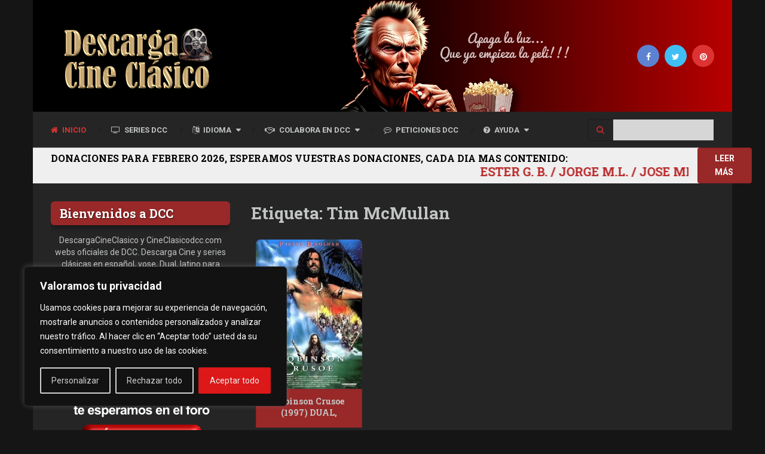

--- FILE ---
content_type: text/html; charset=UTF-8
request_url: https://cineclasicodcc.com/tag/tim-mcmullan/
body_size: 24030
content:
<!DOCTYPE html>
<html class="no-js" lang="es">

<head itemscope itemtype="http://schema.org/WebSite">
	<meta charset="UTF-8">
	<!-- Always force latest IE rendering engine (even in intranet) & Chrome Frame -->
	<!--[if IE ]>
	<meta http-equiv="X-UA-Compatible" content="IE=edge,chrome=1">
	<![endif]-->
	<link rel="profile" href="http://gmpg.org/xfn/11" />
	
					<link rel="icon" href="https://cineclasicodcc.com/wp-content/uploads/2020/06/favicon1.ico" type="image/x-icon" />
		
					<!-- IE10 Tile.-->
			<meta name="msapplication-TileColor" content="#FFFFFF">
			<meta name="msapplication-TileImage" content="https://cineclasicodcc.com/wp-content/uploads/2023/05/dcc_metro_icon.png">
		
					<!--iOS/android/handheld specific -->
			<link rel="apple-touch-icon-precomposed" href="https://cineclasicodcc.com/wp-content/uploads/2023/05/dcc_touch_icon.png" />
		
					<meta name="viewport" content="width=device-width, initial-scale=1">
			<meta name="apple-mobile-web-app-capable" content="yes">
			<meta name="apple-mobile-web-app-status-bar-style" content="black">
		
			<link rel="pingback" href="https://cineclasicodcc.com/xmlrpc.php" />
	<title>Tim McMullan &#8211; DESCARGA CINE CLASICO DCC</title>
<meta name='robots' content='max-image-preview:large' />
<link rel="preload" href="https://cineclasicodcc.com/wp-content/plugins/rate-my-post/public/css/fonts/ratemypost.ttf" type="font/ttf" as="font" crossorigin="anonymous"><script type="text/javascript">document.documentElement.className = document.documentElement.className.replace( /\bno-js\b/,'js' );</script><link rel="alternate" type="application/rss+xml" title="DESCARGA CINE CLASICO DCC &raquo; Feed" href="https://cineclasicodcc.com/feed/" />
<link rel="alternate" type="application/rss+xml" title="DESCARGA CINE CLASICO DCC &raquo; Feed de los comentarios" href="https://cineclasicodcc.com/comments/feed/" />
<link rel="alternate" type="application/rss+xml" title="DESCARGA CINE CLASICO DCC &raquo; Etiqueta Tim McMullan del feed" href="https://cineclasicodcc.com/tag/tim-mcmullan/feed/" />
<style id='wp-img-auto-sizes-contain-inline-css' type='text/css'>
img:is([sizes=auto i],[sizes^="auto," i]){contain-intrinsic-size:3000px 1500px}
/*# sourceURL=wp-img-auto-sizes-contain-inline-css */
</style>
<style id='wp-emoji-styles-inline-css' type='text/css'>

	img.wp-smiley, img.emoji {
		display: inline !important;
		border: none !important;
		box-shadow: none !important;
		height: 1em !important;
		width: 1em !important;
		margin: 0 0.07em !important;
		vertical-align: -0.1em !important;
		background: none !important;
		padding: 0 !important;
	}
/*# sourceURL=wp-emoji-styles-inline-css */
</style>
<style id='wp-block-library-inline-css' type='text/css'>
:root{--wp-block-synced-color:#7a00df;--wp-block-synced-color--rgb:122,0,223;--wp-bound-block-color:var(--wp-block-synced-color);--wp-editor-canvas-background:#ddd;--wp-admin-theme-color:#007cba;--wp-admin-theme-color--rgb:0,124,186;--wp-admin-theme-color-darker-10:#006ba1;--wp-admin-theme-color-darker-10--rgb:0,107,160.5;--wp-admin-theme-color-darker-20:#005a87;--wp-admin-theme-color-darker-20--rgb:0,90,135;--wp-admin-border-width-focus:2px}@media (min-resolution:192dpi){:root{--wp-admin-border-width-focus:1.5px}}.wp-element-button{cursor:pointer}:root .has-very-light-gray-background-color{background-color:#eee}:root .has-very-dark-gray-background-color{background-color:#313131}:root .has-very-light-gray-color{color:#eee}:root .has-very-dark-gray-color{color:#313131}:root .has-vivid-green-cyan-to-vivid-cyan-blue-gradient-background{background:linear-gradient(135deg,#00d084,#0693e3)}:root .has-purple-crush-gradient-background{background:linear-gradient(135deg,#34e2e4,#4721fb 50%,#ab1dfe)}:root .has-hazy-dawn-gradient-background{background:linear-gradient(135deg,#faaca8,#dad0ec)}:root .has-subdued-olive-gradient-background{background:linear-gradient(135deg,#fafae1,#67a671)}:root .has-atomic-cream-gradient-background{background:linear-gradient(135deg,#fdd79a,#004a59)}:root .has-nightshade-gradient-background{background:linear-gradient(135deg,#330968,#31cdcf)}:root .has-midnight-gradient-background{background:linear-gradient(135deg,#020381,#2874fc)}:root{--wp--preset--font-size--normal:16px;--wp--preset--font-size--huge:42px}.has-regular-font-size{font-size:1em}.has-larger-font-size{font-size:2.625em}.has-normal-font-size{font-size:var(--wp--preset--font-size--normal)}.has-huge-font-size{font-size:var(--wp--preset--font-size--huge)}.has-text-align-center{text-align:center}.has-text-align-left{text-align:left}.has-text-align-right{text-align:right}.has-fit-text{white-space:nowrap!important}#end-resizable-editor-section{display:none}.aligncenter{clear:both}.items-justified-left{justify-content:flex-start}.items-justified-center{justify-content:center}.items-justified-right{justify-content:flex-end}.items-justified-space-between{justify-content:space-between}.screen-reader-text{border:0;clip-path:inset(50%);height:1px;margin:-1px;overflow:hidden;padding:0;position:absolute;width:1px;word-wrap:normal!important}.screen-reader-text:focus{background-color:#ddd;clip-path:none;color:#444;display:block;font-size:1em;height:auto;left:5px;line-height:normal;padding:15px 23px 14px;text-decoration:none;top:5px;width:auto;z-index:100000}html :where(.has-border-color){border-style:solid}html :where([style*=border-top-color]){border-top-style:solid}html :where([style*=border-right-color]){border-right-style:solid}html :where([style*=border-bottom-color]){border-bottom-style:solid}html :where([style*=border-left-color]){border-left-style:solid}html :where([style*=border-width]){border-style:solid}html :where([style*=border-top-width]){border-top-style:solid}html :where([style*=border-right-width]){border-right-style:solid}html :where([style*=border-bottom-width]){border-bottom-style:solid}html :where([style*=border-left-width]){border-left-style:solid}html :where(img[class*=wp-image-]){height:auto;max-width:100%}:where(figure){margin:0 0 1em}html :where(.is-position-sticky){--wp-admin--admin-bar--position-offset:var(--wp-admin--admin-bar--height,0px)}@media screen and (max-width:600px){html :where(.is-position-sticky){--wp-admin--admin-bar--position-offset:0px}}

/*# sourceURL=wp-block-library-inline-css */
</style><style id='wp-block-paragraph-inline-css' type='text/css'>
.is-small-text{font-size:.875em}.is-regular-text{font-size:1em}.is-large-text{font-size:2.25em}.is-larger-text{font-size:3em}.has-drop-cap:not(:focus):first-letter{float:left;font-size:8.4em;font-style:normal;font-weight:100;line-height:.68;margin:.05em .1em 0 0;text-transform:uppercase}body.rtl .has-drop-cap:not(:focus):first-letter{float:none;margin-left:.1em}p.has-drop-cap.has-background{overflow:hidden}:root :where(p.has-background){padding:1.25em 2.375em}:where(p.has-text-color:not(.has-link-color)) a{color:inherit}p.has-text-align-left[style*="writing-mode:vertical-lr"],p.has-text-align-right[style*="writing-mode:vertical-rl"]{rotate:180deg}
/*# sourceURL=https://cineclasicodcc.com/wp-includes/blocks/paragraph/style.min.css */
</style>
<style id='global-styles-inline-css' type='text/css'>
:root{--wp--preset--aspect-ratio--square: 1;--wp--preset--aspect-ratio--4-3: 4/3;--wp--preset--aspect-ratio--3-4: 3/4;--wp--preset--aspect-ratio--3-2: 3/2;--wp--preset--aspect-ratio--2-3: 2/3;--wp--preset--aspect-ratio--16-9: 16/9;--wp--preset--aspect-ratio--9-16: 9/16;--wp--preset--color--black: #000000;--wp--preset--color--cyan-bluish-gray: #abb8c3;--wp--preset--color--white: #ffffff;--wp--preset--color--pale-pink: #f78da7;--wp--preset--color--vivid-red: #cf2e2e;--wp--preset--color--luminous-vivid-orange: #ff6900;--wp--preset--color--luminous-vivid-amber: #fcb900;--wp--preset--color--light-green-cyan: #7bdcb5;--wp--preset--color--vivid-green-cyan: #00d084;--wp--preset--color--pale-cyan-blue: #8ed1fc;--wp--preset--color--vivid-cyan-blue: #0693e3;--wp--preset--color--vivid-purple: #9b51e0;--wp--preset--gradient--vivid-cyan-blue-to-vivid-purple: linear-gradient(135deg,rgb(6,147,227) 0%,rgb(155,81,224) 100%);--wp--preset--gradient--light-green-cyan-to-vivid-green-cyan: linear-gradient(135deg,rgb(122,220,180) 0%,rgb(0,208,130) 100%);--wp--preset--gradient--luminous-vivid-amber-to-luminous-vivid-orange: linear-gradient(135deg,rgb(252,185,0) 0%,rgb(255,105,0) 100%);--wp--preset--gradient--luminous-vivid-orange-to-vivid-red: linear-gradient(135deg,rgb(255,105,0) 0%,rgb(207,46,46) 100%);--wp--preset--gradient--very-light-gray-to-cyan-bluish-gray: linear-gradient(135deg,rgb(238,238,238) 0%,rgb(169,184,195) 100%);--wp--preset--gradient--cool-to-warm-spectrum: linear-gradient(135deg,rgb(74,234,220) 0%,rgb(151,120,209) 20%,rgb(207,42,186) 40%,rgb(238,44,130) 60%,rgb(251,105,98) 80%,rgb(254,248,76) 100%);--wp--preset--gradient--blush-light-purple: linear-gradient(135deg,rgb(255,206,236) 0%,rgb(152,150,240) 100%);--wp--preset--gradient--blush-bordeaux: linear-gradient(135deg,rgb(254,205,165) 0%,rgb(254,45,45) 50%,rgb(107,0,62) 100%);--wp--preset--gradient--luminous-dusk: linear-gradient(135deg,rgb(255,203,112) 0%,rgb(199,81,192) 50%,rgb(65,88,208) 100%);--wp--preset--gradient--pale-ocean: linear-gradient(135deg,rgb(255,245,203) 0%,rgb(182,227,212) 50%,rgb(51,167,181) 100%);--wp--preset--gradient--electric-grass: linear-gradient(135deg,rgb(202,248,128) 0%,rgb(113,206,126) 100%);--wp--preset--gradient--midnight: linear-gradient(135deg,rgb(2,3,129) 0%,rgb(40,116,252) 100%);--wp--preset--font-size--small: 13px;--wp--preset--font-size--medium: 20px;--wp--preset--font-size--large: 36px;--wp--preset--font-size--x-large: 42px;--wp--preset--spacing--20: 0.44rem;--wp--preset--spacing--30: 0.67rem;--wp--preset--spacing--40: 1rem;--wp--preset--spacing--50: 1.5rem;--wp--preset--spacing--60: 2.25rem;--wp--preset--spacing--70: 3.38rem;--wp--preset--spacing--80: 5.06rem;--wp--preset--shadow--natural: 6px 6px 9px rgba(0, 0, 0, 0.2);--wp--preset--shadow--deep: 12px 12px 50px rgba(0, 0, 0, 0.4);--wp--preset--shadow--sharp: 6px 6px 0px rgba(0, 0, 0, 0.2);--wp--preset--shadow--outlined: 6px 6px 0px -3px rgb(255, 255, 255), 6px 6px rgb(0, 0, 0);--wp--preset--shadow--crisp: 6px 6px 0px rgb(0, 0, 0);}:where(.is-layout-flex){gap: 0.5em;}:where(.is-layout-grid){gap: 0.5em;}body .is-layout-flex{display: flex;}.is-layout-flex{flex-wrap: wrap;align-items: center;}.is-layout-flex > :is(*, div){margin: 0;}body .is-layout-grid{display: grid;}.is-layout-grid > :is(*, div){margin: 0;}:where(.wp-block-columns.is-layout-flex){gap: 2em;}:where(.wp-block-columns.is-layout-grid){gap: 2em;}:where(.wp-block-post-template.is-layout-flex){gap: 1.25em;}:where(.wp-block-post-template.is-layout-grid){gap: 1.25em;}.has-black-color{color: var(--wp--preset--color--black) !important;}.has-cyan-bluish-gray-color{color: var(--wp--preset--color--cyan-bluish-gray) !important;}.has-white-color{color: var(--wp--preset--color--white) !important;}.has-pale-pink-color{color: var(--wp--preset--color--pale-pink) !important;}.has-vivid-red-color{color: var(--wp--preset--color--vivid-red) !important;}.has-luminous-vivid-orange-color{color: var(--wp--preset--color--luminous-vivid-orange) !important;}.has-luminous-vivid-amber-color{color: var(--wp--preset--color--luminous-vivid-amber) !important;}.has-light-green-cyan-color{color: var(--wp--preset--color--light-green-cyan) !important;}.has-vivid-green-cyan-color{color: var(--wp--preset--color--vivid-green-cyan) !important;}.has-pale-cyan-blue-color{color: var(--wp--preset--color--pale-cyan-blue) !important;}.has-vivid-cyan-blue-color{color: var(--wp--preset--color--vivid-cyan-blue) !important;}.has-vivid-purple-color{color: var(--wp--preset--color--vivid-purple) !important;}.has-black-background-color{background-color: var(--wp--preset--color--black) !important;}.has-cyan-bluish-gray-background-color{background-color: var(--wp--preset--color--cyan-bluish-gray) !important;}.has-white-background-color{background-color: var(--wp--preset--color--white) !important;}.has-pale-pink-background-color{background-color: var(--wp--preset--color--pale-pink) !important;}.has-vivid-red-background-color{background-color: var(--wp--preset--color--vivid-red) !important;}.has-luminous-vivid-orange-background-color{background-color: var(--wp--preset--color--luminous-vivid-orange) !important;}.has-luminous-vivid-amber-background-color{background-color: var(--wp--preset--color--luminous-vivid-amber) !important;}.has-light-green-cyan-background-color{background-color: var(--wp--preset--color--light-green-cyan) !important;}.has-vivid-green-cyan-background-color{background-color: var(--wp--preset--color--vivid-green-cyan) !important;}.has-pale-cyan-blue-background-color{background-color: var(--wp--preset--color--pale-cyan-blue) !important;}.has-vivid-cyan-blue-background-color{background-color: var(--wp--preset--color--vivid-cyan-blue) !important;}.has-vivid-purple-background-color{background-color: var(--wp--preset--color--vivid-purple) !important;}.has-black-border-color{border-color: var(--wp--preset--color--black) !important;}.has-cyan-bluish-gray-border-color{border-color: var(--wp--preset--color--cyan-bluish-gray) !important;}.has-white-border-color{border-color: var(--wp--preset--color--white) !important;}.has-pale-pink-border-color{border-color: var(--wp--preset--color--pale-pink) !important;}.has-vivid-red-border-color{border-color: var(--wp--preset--color--vivid-red) !important;}.has-luminous-vivid-orange-border-color{border-color: var(--wp--preset--color--luminous-vivid-orange) !important;}.has-luminous-vivid-amber-border-color{border-color: var(--wp--preset--color--luminous-vivid-amber) !important;}.has-light-green-cyan-border-color{border-color: var(--wp--preset--color--light-green-cyan) !important;}.has-vivid-green-cyan-border-color{border-color: var(--wp--preset--color--vivid-green-cyan) !important;}.has-pale-cyan-blue-border-color{border-color: var(--wp--preset--color--pale-cyan-blue) !important;}.has-vivid-cyan-blue-border-color{border-color: var(--wp--preset--color--vivid-cyan-blue) !important;}.has-vivid-purple-border-color{border-color: var(--wp--preset--color--vivid-purple) !important;}.has-vivid-cyan-blue-to-vivid-purple-gradient-background{background: var(--wp--preset--gradient--vivid-cyan-blue-to-vivid-purple) !important;}.has-light-green-cyan-to-vivid-green-cyan-gradient-background{background: var(--wp--preset--gradient--light-green-cyan-to-vivid-green-cyan) !important;}.has-luminous-vivid-amber-to-luminous-vivid-orange-gradient-background{background: var(--wp--preset--gradient--luminous-vivid-amber-to-luminous-vivid-orange) !important;}.has-luminous-vivid-orange-to-vivid-red-gradient-background{background: var(--wp--preset--gradient--luminous-vivid-orange-to-vivid-red) !important;}.has-very-light-gray-to-cyan-bluish-gray-gradient-background{background: var(--wp--preset--gradient--very-light-gray-to-cyan-bluish-gray) !important;}.has-cool-to-warm-spectrum-gradient-background{background: var(--wp--preset--gradient--cool-to-warm-spectrum) !important;}.has-blush-light-purple-gradient-background{background: var(--wp--preset--gradient--blush-light-purple) !important;}.has-blush-bordeaux-gradient-background{background: var(--wp--preset--gradient--blush-bordeaux) !important;}.has-luminous-dusk-gradient-background{background: var(--wp--preset--gradient--luminous-dusk) !important;}.has-pale-ocean-gradient-background{background: var(--wp--preset--gradient--pale-ocean) !important;}.has-electric-grass-gradient-background{background: var(--wp--preset--gradient--electric-grass) !important;}.has-midnight-gradient-background{background: var(--wp--preset--gradient--midnight) !important;}.has-small-font-size{font-size: var(--wp--preset--font-size--small) !important;}.has-medium-font-size{font-size: var(--wp--preset--font-size--medium) !important;}.has-large-font-size{font-size: var(--wp--preset--font-size--large) !important;}.has-x-large-font-size{font-size: var(--wp--preset--font-size--x-large) !important;}
/*# sourceURL=global-styles-inline-css */
</style>

<style id='classic-theme-styles-inline-css' type='text/css'>
/*! This file is auto-generated */
.wp-block-button__link{color:#fff;background-color:#32373c;border-radius:9999px;box-shadow:none;text-decoration:none;padding:calc(.667em + 2px) calc(1.333em + 2px);font-size:1.125em}.wp-block-file__button{background:#32373c;color:#fff;text-decoration:none}
/*# sourceURL=/wp-includes/css/classic-themes.min.css */
</style>
<link rel='stylesheet' id='rate-my-post-css' href='https://cineclasicodcc.com/wp-content/plugins/rate-my-post/public/css/rate-my-post.min.css' type='text/css' media='all' />
<style id='rate-my-post-inline-css' type='text/css'>
.rmp-widgets-container.rmp-wp-plugin.rmp-main-container {  text-align:left;}
.rmp-widgets-container.rmp-wp-plugin.rmp-main-container {  text-align:left;}
/*# sourceURL=rate-my-post-inline-css */
</style>
<link rel='stylesheet' id='ad-sense-stylesheet-css' href='https://cineclasicodcc.com/wp-content/themes/mts_sense/style.css' type='text/css' media='all' />
<style id='ad-sense-stylesheet-inline-css' type='text/css'>

		body {background-color:#151515;background-image:url(https://cineclasicodcc.com/wp-content/themes/mts_sense/images/nobg.png);}
		.text-info {background-color:#efefef;background-image:url(https://cineclasicodcc.com/wp-content/themes/mts_sense/images/nobg.png);}
		#header, .navigation.mobile-menu-wrapper {background-color:#030504;background-image:url(https://cineclasicodcc.com/wp-content/uploads/2024/11/clintdcc.jpg);background-repeat:no-repeat;background-attachment:scroll;background-position:center top;background-size:cover;}
		.navigation-wrap, .navigation ul ul, .navigation.mobile-menu-wrapper {background-color:#ffffff;background-image:url(https://cineclasicodcc.com/wp-content/themes/mts_sense/images/nobg.png);}
		.navigation ul ul:before { border-bottom-color: #ffffff}
		.footer-header, .toplink {background-color:#454545;background-image:url(https://cineclasicodcc.com/wp-content/themes/mts_sense/images/nobg.png);}
		.footer-widgets {background-color:#353535;background-image:url(https://cineclasicodcc.com/wp-content/themes/mts_sense/images/nobg.png);}
		.copyrights {background-color:#252526;background-image:url(https://cineclasicodcc.com/wp-content/themes/mts_sense/images/nobg.png);}
		.navigation-banner {background-color:#252525}

		.latestPost .post-image:hover .post-format-icons, .currenttext, .pagination a:hover, #commentform input#submit, #load-posts a, .contact-form input[type='submit'], .advanced-recent-posts li .post-img:hover .post-format-icons, .popular-posts li .post-img:hover .post-format-icons, .category-posts li .post-img:hover .post-format-icons, .related-posts-widget li .post-img:hover .post-format-icons, .author-posts-widget li .post-img:hover .post-format-icons, .latestPost .readMore a, .featured-thumbnail, .currenttext, .page-numbers.current, .pagination .nav-previous a, .pagination .nav-next a, .pagination a.next, .pagination a.prev, .ball-pulse > div, .pace .pace-progress, .woocommerce-account .woocommerce-MyAccount-navigation li.is-active, .woocommerce-product-search button[type='submit'], .woocommerce .woocommerce-widget-layered-nav-dropdown__submit {
			background-color:#992828; }

		.text-info .text { color: #757575; }
		.text-info .readMore a { background-color: #992828; }

		a, #site-header .navigation ul.menu > li.current-menu-item > a, #site-header .navigation ul.menu > li:hover > a,
		#site-header .navigation ul.sub-menu > li:hover > a, #site-header #primary-navigation a:hover, .single_post .post-info .theauthor a, #comments h4.total-comments span { color: #992828; }

		.contact-form input[type='submit'], .latestPost .readMore a, .currenttext, .page-numbers.current, .pagination .nav-previous a, .pagination .nav-next a, .pagination a.next, .pagination a.prev {
			border-color: #992828;
		}

		.latestPost .post-image:hover .post-format-icons, .advanced-recent-posts li .post-img:hover .post-format-icons,
		.popular-posts li .post-img:hover .post-format-icons, .category-posts li .post-img:hover .post-format-icons,
		.related-posts-widget li .post-img:hover .post-format-icons, .author-posts-widget li .post-img:hover .post-format-icons {
			box-shadow: 0 0 0 4px #992828;
		}

		.latestPost .post-format-icons, .advanced-recent-posts li .post-format-icons, .popular-posts li .post-format-icons, .category-posts li .post-format-icons, .related-posts-widget li .post-format-icons, .author-posts-widget li .post-format-icons, .widget .wpt_widget_content #tags-tab-content ul li a:hover, body .owl-prev, body .owl-next, .contact-form input[type='submit']:hover, .text-info .readMore a:hover, .text-info .readMore a:focus, .text-info .readMore a:active, .tagcloud a:hover, .tagcloud a:focus, .tagcloud a:active, .tags a:hover, .tags a:focus, .tags a:active, #site-footer .tagcloud a:hover, .thecomment a:hover, .thecomment a:focus, .thecomment a:active, .latestPost .readMore a:hover, .latestPost .readMore a:focus, .latestPost .readMore a:active, .toplink:hover, .pagination .nav-previous a:hover, .pagination .nav-next a:hover, .pagination a.next:hover, .pagination a.prev:hover, #commentform input#submit:hover, .single-button > div a:hover, #load-posts a:hover, #load-posts a:focus, #load-posts a:active, .contact-form input[type='submit']:hover, .commentlist .navigation a:hover, .blocker-notice .refresh-button, .review-type-star.latestPost-review-wrapper, .review-type-star.latestPost-review-wrapper i, .latestPost .review-type-circle.latestPost-review-wrapper, .latestPost-review-wrapper {
		  background-color:#777777; border-color:#777777; color: #fff; }

		.latestPost .title a:hover, .postauthor h5 a:hover, .single_post .post-info .theauthor a:hover, .widget.widget_nav_menu li:hover > a, .widget.widget_nav_menu li:hover > .toggle-caret, .widget li.active > .toggle-caret, .comment-meta a, .reply a:hover, .default-post-info.post-info .thecomment a:hover, .single_post .post-info .thecomment a:hover, .copyrights .to-top a:hover, .woocommerce .woocommerce-breadcrumb a:hover {
			color: #777777;
		}

		.widget li a:hover, .widget .wpt_widget_content .wpt-pagination a:hover, .widget .wp_review_tab_widget_content .wp-review-tab-pagination a:hover, .ajax-search-results li a:hover { color: #777777!important; }

		.widget .wpt_widget_content .tab_title.selected a,  .widget .wp_review_tab_widget_content .tab_title.selected a {
			border-color: #992828!important; background-color:#992828!important; }

		.widget .wpt_widget_content .has-4-tabs .tab_title.selected:nth-child(even) a, .widget .wpt_widget_content .tab_title.selected:last-child a, .widget .wp_review_tab_widget_content .has-4-tabs .tab_title.selected:nth-child(even) a, .widget .wp_review_tab_widget_content .tab_title.selected:last-child a {
			border-right-color: #992828!important }

		.single .pagination > .current > .currenttext { border: 1px solid #992828!important; }

		.woocommerce nav.woocommerce-pagination ul li span.current, .woocommerce-page nav.woocommerce-pagination ul li span.current, .woocommerce #content nav.woocommerce-pagination ul li span.current, .woocommerce-page #content nav.woocommerce-pagination ul li span.current, .woocommerce nav.woocommerce-pagination ul li a:hover, .woocommerce-page nav.woocommerce-pagination ul li a:hover, .woocommerce #content nav.woocommerce-pagination ul li a:hover, .woocommerce-page #content nav.woocommerce-pagination ul li a:hover, .woocommerce nav.woocommerce-pagination ul li a:focus, .woocommerce-page nav.woocommerce-pagination ul li a:focus, .woocommerce #content nav.woocommerce-pagination ul li a:focus, .woocommerce-page #content nav.woocommerce-pagination ul li a:focus, .woocommerce input[type='submit'], .woocommerce div.product form.cart .button, .woocommerce-page div.product form.cart .button, .woocommerce #content div.product form.cart .button, .woocommerce-page #content div.product form.cart .button, .woocommerce a.button, .woocommerce-page a.button, .woocommerce button.button, .woocommerce-page button.button, .woocommerce input.button, .woocommerce-page input.button, .woocommerce #respond input#submit, .woocommerce-page #respond input#submit, .woocommerce #content input.button, .woocommerce-page #content input.button {
			border-color: #992828!important;
			background-color:#992828!important;
		}

		.article { float: right;}
		.sidebar.c-4-12 { float: left; padding-right: 0; } .shareit.floating { margin: 0 0 0 760px; }
		.shareit { top: 282px; left: auto; margin: 0 0 0 -78px; width: 48px; position: fixed; padding: 0;} .ss-full-width .shareit { margin: 0 0 0 -78px } .shareit.share-traditional { margin: 0 0 0 -105px } .shareit.share-traditional.floating .share-item { margin-bottom: 5px; }
		.shareit { margin: 0 760px 0; border-left: 0; }
		.bypostauthor > .comment-list { background: #FFFFFF; }
		.bypostauthor .fn:after { content: "Author"; position: relative; padding: 1px 10px; background: #818181; color: #FFF; font-size: 13px; border-radius: 3px; margin: 0 5px; }
		.latestPost header { padding-top: 20px; }
		
		
		
		
		
		
		
		.sbutton, #searchsubmit { cursor: default;}
#s { padding-left: 10px;}

.featured-category-title {
    text-transform: uppercase; 
border-bottom: 5px solid #ba2a2a;
margin-top: 25px;
}


.page-featuredblog .latestPost {
    width: 31.484%;
    height: 330px  !important;
border-radius: 8px;
}

#page {
    background: #252526;
}
#comments {
    background-color: #252526;
}
.related-posts h4, .postauthor h4, #comments h4, #commentsAdd h4 {
    color: #c2c4c4;
}
.fn a {
    color: #ba2a2a;
}

.page-featuredblog .latestPost header {
background: #ba2a2a;
    text-align: center;
}
.page-featuredblog .latestPost header {
    padding: 15px;
    padding-top: 15px;
}
.tagcloud a {
    background: #992828;
color: #c2c4c4;
}
.tags a {
    background-color: #ba2a2a;
}
.postauthor {
    padding: 15px;
    margin-top: 0;
    margin-bottom: 60px;
    background: #ba2a2a; 
}
.bypostauthor .fn:after {
    background: #ba2a2a;
}
.bypostauthor > .comment-list {
    background: #151515;
 padding: 10px;
}
.commentlist > li:first-of-type .comment-list {
    padding-top:  20px;
}
.single_page {
    background-color: transparent;
}
.ss-full-width {
   background: transparent;
}
.footer-header {
    padding: 30px;
}
.navigation-wrap, .navigation ul ul, .navigation.mobile-menu-wrapper {
    background-color: #252526;
}
#s {
    width: 86%;
    background-color: #d6d6d6;
}
#searchform .fa-search {
    color: #ba2a2a;
}
#header {
padding-top: 0px;
  padding-right: 30px;
  padding-bottom: 0px;
  padding-left: 0px;
}
.text-info .text {
    color: #ba2a2a;
}
.marquee {
    width: 100%;
    overflow: hidden;
    white-space: nowrap;
    box-sizing: border-box;
}

.marquee span {
    display: inline-block;
    padding-left: 100%;
    animation: marquee 20s linear infinite;
}

@keyframes marquee {
    0% { transform: translate(0, 0); }
    100% { transform: translate(-100%, 0); }
}
			
/*# sourceURL=ad-sense-stylesheet-inline-css */
</style>
<link rel='stylesheet' id='responsive-css' href='https://cineclasicodcc.com/wp-content/themes/mts_sense/css/responsive.css' type='text/css' media='all' />
<link rel='stylesheet' id='fontawesome-css' href='https://cineclasicodcc.com/wp-content/themes/mts_sense/css/font-awesome.min.css' type='text/css' media='all' />
<script type="text/javascript" id="cookie-law-info-js-extra">
/* <![CDATA[ */
var _ckyConfig = {"_ipData":[],"_assetsURL":"https://cineclasicodcc.com/wp-content/plugins/cookie-law-info/lite/frontend/images/","_publicURL":"https://cineclasicodcc.com","_expiry":"365","_categories":[{"name":"Necesaria","slug":"necessary","isNecessary":true,"ccpaDoNotSell":true,"cookies":[],"active":true,"defaultConsent":{"gdpr":true,"ccpa":true}},{"name":"Funcional","slug":"functional","isNecessary":false,"ccpaDoNotSell":true,"cookies":[],"active":true,"defaultConsent":{"gdpr":true,"ccpa":false}},{"name":"Anal\u00edtica","slug":"analytics","isNecessary":false,"ccpaDoNotSell":true,"cookies":[],"active":true,"defaultConsent":{"gdpr":true,"ccpa":false}},{"name":"El rendimiento","slug":"performance","isNecessary":false,"ccpaDoNotSell":true,"cookies":[],"active":true,"defaultConsent":{"gdpr":true,"ccpa":false}},{"name":"Anuncio","slug":"advertisement","isNecessary":false,"ccpaDoNotSell":true,"cookies":[],"active":true,"defaultConsent":{"gdpr":false,"ccpa":false}}],"_activeLaw":"gdpr","_rootDomain":"","_block":"1","_showBanner":"1","_bannerConfig":{"settings":{"type":"box","preferenceCenterType":"popup","position":"bottom-left","applicableLaw":"gdpr"},"behaviours":{"reloadBannerOnAccept":true,"loadAnalyticsByDefault":false,"animations":{"onLoad":"animate","onHide":"sticky"}},"config":{"revisitConsent":{"status":true,"tag":"revisit-consent","position":"bottom-left","meta":{"url":"#"},"styles":{"background-color":"#A70000"},"elements":{"title":{"type":"text","tag":"revisit-consent-title","status":true,"styles":{"color":"#0056a7"}}}},"preferenceCenter":{"toggle":{"status":true,"tag":"detail-category-toggle","type":"toggle","states":{"active":{"styles":{"background-color":"#1863DC"}},"inactive":{"styles":{"background-color":"#D0D5D2"}}}}},"categoryPreview":{"status":false,"toggle":{"status":true,"tag":"detail-category-preview-toggle","type":"toggle","states":{"active":{"styles":{"background-color":"#1863DC"}},"inactive":{"styles":{"background-color":"#D0D5D2"}}}}},"videoPlaceholder":{"status":true,"styles":{"background-color":"#000000","border-color":"#000000","color":"#ffffff"}},"readMore":{"status":false,"tag":"readmore-button","type":"link","meta":{"noFollow":true,"newTab":true},"styles":{"color":"#1863dc","background-color":"transparent","border-color":"transparent"}},"showMore":{"status":true,"tag":"show-desc-button","type":"button","styles":{"color":"#1863DC"}},"showLess":{"status":true,"tag":"hide-desc-button","type":"button","styles":{"color":"#1863DC"}},"alwaysActive":{"status":true,"tag":"always-active","styles":{"color":"#008000"}},"manualLinks":{"status":true,"tag":"manual-links","type":"link","styles":{"color":"#1863DC"}},"auditTable":{"status":true},"optOption":{"status":true,"toggle":{"status":true,"tag":"optout-option-toggle","type":"toggle","states":{"active":{"styles":{"background-color":"#1863dc"}},"inactive":{"styles":{"background-color":"#d0d5d2"}}}}}}},"_version":"3.4.0","_logConsent":"1","_tags":[{"tag":"accept-button","styles":{"color":"#EDEDED","background-color":"#DC1818","border-color":"#DC1818"}},{"tag":"reject-button","styles":{"color":"#d0d0d0","background-color":"transparent","border-color":"#d0d0d0"}},{"tag":"settings-button","styles":{"color":"#d0d0d0","background-color":"transparent","border-color":"#d0d0d0"}},{"tag":"readmore-button","styles":{"color":"#1863dc","background-color":"transparent","border-color":"transparent"}},{"tag":"donotsell-button","styles":{"color":"#1863dc","background-color":"transparent","border-color":"transparent"}},{"tag":"show-desc-button","styles":{"color":"#1863DC"}},{"tag":"hide-desc-button","styles":{"color":"#1863DC"}},{"tag":"cky-always-active","styles":[]},{"tag":"cky-link","styles":[]},{"tag":"accept-button","styles":{"color":"#EDEDED","background-color":"#DC1818","border-color":"#DC1818"}},{"tag":"revisit-consent","styles":{"background-color":"#A70000"}}],"_shortCodes":[{"key":"cky_readmore","content":"\u003Ca href=\"#\" class=\"cky-policy\" aria-label=\"Pol\u00edtica de cookies\" target=\"_blank\" rel=\"noopener\" data-cky-tag=\"readmore-button\"\u003EPol\u00edtica de cookies\u003C/a\u003E","tag":"readmore-button","status":false,"attributes":{"rel":"nofollow","target":"_blank"}},{"key":"cky_show_desc","content":"\u003Cbutton class=\"cky-show-desc-btn\" data-cky-tag=\"show-desc-button\" aria-label=\"Mostrar m\u00e1s\"\u003EMostrar m\u00e1s\u003C/button\u003E","tag":"show-desc-button","status":true,"attributes":[]},{"key":"cky_hide_desc","content":"\u003Cbutton class=\"cky-show-desc-btn\" data-cky-tag=\"hide-desc-button\" aria-label=\"Mostrar menos\"\u003EMostrar menos\u003C/button\u003E","tag":"hide-desc-button","status":true,"attributes":[]},{"key":"cky_optout_show_desc","content":"[cky_optout_show_desc]","tag":"optout-show-desc-button","status":true,"attributes":[]},{"key":"cky_optout_hide_desc","content":"[cky_optout_hide_desc]","tag":"optout-hide-desc-button","status":true,"attributes":[]},{"key":"cky_category_toggle_label","content":"[cky_{{status}}_category_label] [cky_preference_{{category_slug}}_title]","tag":"","status":true,"attributes":[]},{"key":"cky_enable_category_label","content":"Permitir","tag":"","status":true,"attributes":[]},{"key":"cky_disable_category_label","content":"Desactivar","tag":"","status":true,"attributes":[]},{"key":"cky_video_placeholder","content":"\u003Cdiv class=\"video-placeholder-normal\" data-cky-tag=\"video-placeholder\" id=\"[UNIQUEID]\"\u003E\u003Cp class=\"video-placeholder-text-normal\" data-cky-tag=\"placeholder-title\"\u003EPor favor acepte el consentimiento de cookies\u003C/p\u003E\u003C/div\u003E","tag":"","status":true,"attributes":[]},{"key":"cky_enable_optout_label","content":"Permitir","tag":"","status":true,"attributes":[]},{"key":"cky_disable_optout_label","content":"Desactivar","tag":"","status":true,"attributes":[]},{"key":"cky_optout_toggle_label","content":"[cky_{{status}}_optout_label] [cky_optout_option_title]","tag":"","status":true,"attributes":[]},{"key":"cky_optout_option_title","content":"No vendan ni compartan mi informaci\u00f3n personal","tag":"","status":true,"attributes":[]},{"key":"cky_optout_close_label","content":"Cerca","tag":"","status":true,"attributes":[]},{"key":"cky_preference_close_label","content":"Cerca","tag":"","status":true,"attributes":[]}],"_rtl":"","_language":"es","_providersToBlock":[]};
var _ckyStyles = {"css":".cky-overlay{background: #000000; opacity: 0.4; position: fixed; top: 0; left: 0; width: 100%; height: 100%; z-index: 99999999;}.cky-hide{display: none;}.cky-btn-revisit-wrapper{display: flex; align-items: center; justify-content: center; background: #0056a7; width: 45px; height: 45px; border-radius: 50%; position: fixed; z-index: 999999; cursor: pointer;}.cky-revisit-bottom-left{bottom: 15px; left: 15px;}.cky-revisit-bottom-right{bottom: 15px; right: 15px;}.cky-btn-revisit-wrapper .cky-btn-revisit{display: flex; align-items: center; justify-content: center; background: none; border: none; cursor: pointer; position: relative; margin: 0; padding: 0;}.cky-btn-revisit-wrapper .cky-btn-revisit img{max-width: fit-content; margin: 0; height: 30px; width: 30px;}.cky-revisit-bottom-left:hover::before{content: attr(data-tooltip); position: absolute; background: #4e4b66; color: #ffffff; left: calc(100% + 7px); font-size: 12px; line-height: 16px; width: max-content; padding: 4px 8px; border-radius: 4px;}.cky-revisit-bottom-left:hover::after{position: absolute; content: \"\"; border: 5px solid transparent; left: calc(100% + 2px); border-left-width: 0; border-right-color: #4e4b66;}.cky-revisit-bottom-right:hover::before{content: attr(data-tooltip); position: absolute; background: #4e4b66; color: #ffffff; right: calc(100% + 7px); font-size: 12px; line-height: 16px; width: max-content; padding: 4px 8px; border-radius: 4px;}.cky-revisit-bottom-right:hover::after{position: absolute; content: \"\"; border: 5px solid transparent; right: calc(100% + 2px); border-right-width: 0; border-left-color: #4e4b66;}.cky-revisit-hide{display: none;}.cky-consent-container{position: fixed; width: 440px; box-sizing: border-box; z-index: 9999999; border-radius: 6px;}.cky-consent-container .cky-consent-bar{background: #ffffff; border: 1px solid; padding: 20px 26px; box-shadow: 0 -1px 10px 0 #acabab4d; border-radius: 6px;}.cky-box-bottom-left{bottom: 40px; left: 40px;}.cky-box-bottom-right{bottom: 40px; right: 40px;}.cky-box-top-left{top: 40px; left: 40px;}.cky-box-top-right{top: 40px; right: 40px;}.cky-custom-brand-logo-wrapper .cky-custom-brand-logo{width: 100px; height: auto; margin: 0 0 12px 0;}.cky-notice .cky-title{color: #212121; font-weight: 700; font-size: 18px; line-height: 24px; margin: 0 0 12px 0;}.cky-notice-des *,.cky-preference-content-wrapper *,.cky-accordion-header-des *,.cky-gpc-wrapper .cky-gpc-desc *{font-size: 14px;}.cky-notice-des{color: #212121; font-size: 14px; line-height: 24px; font-weight: 400;}.cky-notice-des img{height: 25px; width: 25px;}.cky-consent-bar .cky-notice-des p,.cky-gpc-wrapper .cky-gpc-desc p,.cky-preference-body-wrapper .cky-preference-content-wrapper p,.cky-accordion-header-wrapper .cky-accordion-header-des p,.cky-cookie-des-table li div:last-child p{color: inherit; margin-top: 0; overflow-wrap: break-word;}.cky-notice-des P:last-child,.cky-preference-content-wrapper p:last-child,.cky-cookie-des-table li div:last-child p:last-child,.cky-gpc-wrapper .cky-gpc-desc p:last-child{margin-bottom: 0;}.cky-notice-des a.cky-policy,.cky-notice-des button.cky-policy{font-size: 14px; color: #1863dc; white-space: nowrap; cursor: pointer; background: transparent; border: 1px solid; text-decoration: underline;}.cky-notice-des button.cky-policy{padding: 0;}.cky-notice-des a.cky-policy:focus-visible,.cky-notice-des button.cky-policy:focus-visible,.cky-preference-content-wrapper .cky-show-desc-btn:focus-visible,.cky-accordion-header .cky-accordion-btn:focus-visible,.cky-preference-header .cky-btn-close:focus-visible,.cky-switch input[type=\"checkbox\"]:focus-visible,.cky-footer-wrapper a:focus-visible,.cky-btn:focus-visible{outline: 2px solid #1863dc; outline-offset: 2px;}.cky-btn:focus:not(:focus-visible),.cky-accordion-header .cky-accordion-btn:focus:not(:focus-visible),.cky-preference-content-wrapper .cky-show-desc-btn:focus:not(:focus-visible),.cky-btn-revisit-wrapper .cky-btn-revisit:focus:not(:focus-visible),.cky-preference-header .cky-btn-close:focus:not(:focus-visible),.cky-consent-bar .cky-banner-btn-close:focus:not(:focus-visible){outline: 0;}button.cky-show-desc-btn:not(:hover):not(:active){color: #1863dc; background: transparent;}button.cky-accordion-btn:not(:hover):not(:active),button.cky-banner-btn-close:not(:hover):not(:active),button.cky-btn-revisit:not(:hover):not(:active),button.cky-btn-close:not(:hover):not(:active){background: transparent;}.cky-consent-bar button:hover,.cky-modal.cky-modal-open button:hover,.cky-consent-bar button:focus,.cky-modal.cky-modal-open button:focus{text-decoration: none;}.cky-notice-btn-wrapper{display: flex; justify-content: flex-start; align-items: center; flex-wrap: wrap; margin-top: 16px;}.cky-notice-btn-wrapper .cky-btn{text-shadow: none; box-shadow: none;}.cky-btn{flex: auto; max-width: 100%; font-size: 14px; font-family: inherit; line-height: 24px; padding: 8px; font-weight: 500; margin: 0 8px 0 0; border-radius: 2px; cursor: pointer; text-align: center; text-transform: none; min-height: 0;}.cky-btn:hover{opacity: 0.8;}.cky-btn-customize{color: #1863dc; background: transparent; border: 2px solid #1863dc;}.cky-btn-reject{color: #1863dc; background: transparent; border: 2px solid #1863dc;}.cky-btn-accept{background: #1863dc; color: #ffffff; border: 2px solid #1863dc;}.cky-btn:last-child{margin-right: 0;}@media (max-width: 576px){.cky-box-bottom-left{bottom: 0; left: 0;}.cky-box-bottom-right{bottom: 0; right: 0;}.cky-box-top-left{top: 0; left: 0;}.cky-box-top-right{top: 0; right: 0;}}@media (max-width: 440px){.cky-box-bottom-left, .cky-box-bottom-right, .cky-box-top-left, .cky-box-top-right{width: 100%; max-width: 100%;}.cky-consent-container .cky-consent-bar{padding: 20px 0;}.cky-custom-brand-logo-wrapper, .cky-notice .cky-title, .cky-notice-des, .cky-notice-btn-wrapper{padding: 0 24px;}.cky-notice-des{max-height: 40vh; overflow-y: scroll;}.cky-notice-btn-wrapper{flex-direction: column; margin-top: 0;}.cky-btn{width: 100%; margin: 10px 0 0 0;}.cky-notice-btn-wrapper .cky-btn-customize{order: 2;}.cky-notice-btn-wrapper .cky-btn-reject{order: 3;}.cky-notice-btn-wrapper .cky-btn-accept{order: 1; margin-top: 16px;}}@media (max-width: 352px){.cky-notice .cky-title{font-size: 16px;}.cky-notice-des *{font-size: 12px;}.cky-notice-des, .cky-btn{font-size: 12px;}}.cky-modal.cky-modal-open{display: flex; visibility: visible; -webkit-transform: translate(-50%, -50%); -moz-transform: translate(-50%, -50%); -ms-transform: translate(-50%, -50%); -o-transform: translate(-50%, -50%); transform: translate(-50%, -50%); top: 50%; left: 50%; transition: all 1s ease;}.cky-modal{box-shadow: 0 32px 68px rgba(0, 0, 0, 0.3); margin: 0 auto; position: fixed; max-width: 100%; background: #ffffff; top: 50%; box-sizing: border-box; border-radius: 6px; z-index: 999999999; color: #212121; -webkit-transform: translate(-50%, 100%); -moz-transform: translate(-50%, 100%); -ms-transform: translate(-50%, 100%); -o-transform: translate(-50%, 100%); transform: translate(-50%, 100%); visibility: hidden; transition: all 0s ease;}.cky-preference-center{max-height: 79vh; overflow: hidden; width: 845px; overflow: hidden; flex: 1 1 0; display: flex; flex-direction: column; border-radius: 6px;}.cky-preference-header{display: flex; align-items: center; justify-content: space-between; padding: 22px 24px; border-bottom: 1px solid;}.cky-preference-header .cky-preference-title{font-size: 18px; font-weight: 700; line-height: 24px;}.cky-preference-header .cky-btn-close{margin: 0; cursor: pointer; vertical-align: middle; padding: 0; background: none; border: none; width: auto; height: auto; min-height: 0; line-height: 0; text-shadow: none; box-shadow: none;}.cky-preference-header .cky-btn-close img{margin: 0; height: 10px; width: 10px;}.cky-preference-body-wrapper{padding: 0 24px; flex: 1; overflow: auto; box-sizing: border-box;}.cky-preference-content-wrapper,.cky-gpc-wrapper .cky-gpc-desc{font-size: 14px; line-height: 24px; font-weight: 400; padding: 12px 0;}.cky-preference-content-wrapper{border-bottom: 1px solid;}.cky-preference-content-wrapper img{height: 25px; width: 25px;}.cky-preference-content-wrapper .cky-show-desc-btn{font-size: 14px; font-family: inherit; color: #1863dc; text-decoration: none; line-height: 24px; padding: 0; margin: 0; white-space: nowrap; cursor: pointer; background: transparent; border-color: transparent; text-transform: none; min-height: 0; text-shadow: none; box-shadow: none;}.cky-accordion-wrapper{margin-bottom: 10px;}.cky-accordion{border-bottom: 1px solid;}.cky-accordion:last-child{border-bottom: none;}.cky-accordion .cky-accordion-item{display: flex; margin-top: 10px;}.cky-accordion .cky-accordion-body{display: none;}.cky-accordion.cky-accordion-active .cky-accordion-body{display: block; padding: 0 22px; margin-bottom: 16px;}.cky-accordion-header-wrapper{cursor: pointer; width: 100%;}.cky-accordion-item .cky-accordion-header{display: flex; justify-content: space-between; align-items: center;}.cky-accordion-header .cky-accordion-btn{font-size: 16px; font-family: inherit; color: #212121; line-height: 24px; background: none; border: none; font-weight: 700; padding: 0; margin: 0; cursor: pointer; text-transform: none; min-height: 0; text-shadow: none; box-shadow: none;}.cky-accordion-header .cky-always-active{color: #008000; font-weight: 600; line-height: 24px; font-size: 14px;}.cky-accordion-header-des{font-size: 14px; line-height: 24px; margin: 10px 0 16px 0;}.cky-accordion-chevron{margin-right: 22px; position: relative; cursor: pointer;}.cky-accordion-chevron-hide{display: none;}.cky-accordion .cky-accordion-chevron i::before{content: \"\"; position: absolute; border-right: 1.4px solid; border-bottom: 1.4px solid; border-color: inherit; height: 6px; width: 6px; -webkit-transform: rotate(-45deg); -moz-transform: rotate(-45deg); -ms-transform: rotate(-45deg); -o-transform: rotate(-45deg); transform: rotate(-45deg); transition: all 0.2s ease-in-out; top: 8px;}.cky-accordion.cky-accordion-active .cky-accordion-chevron i::before{-webkit-transform: rotate(45deg); -moz-transform: rotate(45deg); -ms-transform: rotate(45deg); -o-transform: rotate(45deg); transform: rotate(45deg);}.cky-audit-table{background: #f4f4f4; border-radius: 6px;}.cky-audit-table .cky-empty-cookies-text{color: inherit; font-size: 12px; line-height: 24px; margin: 0; padding: 10px;}.cky-audit-table .cky-cookie-des-table{font-size: 12px; line-height: 24px; font-weight: normal; padding: 15px 10px; border-bottom: 1px solid; border-bottom-color: inherit; margin: 0;}.cky-audit-table .cky-cookie-des-table:last-child{border-bottom: none;}.cky-audit-table .cky-cookie-des-table li{list-style-type: none; display: flex; padding: 3px 0;}.cky-audit-table .cky-cookie-des-table li:first-child{padding-top: 0;}.cky-cookie-des-table li div:first-child{width: 100px; font-weight: 600; word-break: break-word; word-wrap: break-word;}.cky-cookie-des-table li div:last-child{flex: 1; word-break: break-word; word-wrap: break-word; margin-left: 8px;}.cky-footer-shadow{display: block; width: 100%; height: 40px; background: linear-gradient(180deg, rgba(255, 255, 255, 0) 0%, #ffffff 100%); position: absolute; bottom: calc(100% - 1px);}.cky-footer-wrapper{position: relative;}.cky-prefrence-btn-wrapper{display: flex; flex-wrap: wrap; align-items: center; justify-content: center; padding: 22px 24px; border-top: 1px solid;}.cky-prefrence-btn-wrapper .cky-btn{flex: auto; max-width: 100%; text-shadow: none; box-shadow: none;}.cky-btn-preferences{color: #1863dc; background: transparent; border: 2px solid #1863dc;}.cky-preference-header,.cky-preference-body-wrapper,.cky-preference-content-wrapper,.cky-accordion-wrapper,.cky-accordion,.cky-accordion-wrapper,.cky-footer-wrapper,.cky-prefrence-btn-wrapper{border-color: inherit;}@media (max-width: 845px){.cky-modal{max-width: calc(100% - 16px);}}@media (max-width: 576px){.cky-modal{max-width: 100%;}.cky-preference-center{max-height: 100vh;}.cky-prefrence-btn-wrapper{flex-direction: column;}.cky-accordion.cky-accordion-active .cky-accordion-body{padding-right: 0;}.cky-prefrence-btn-wrapper .cky-btn{width: 100%; margin: 10px 0 0 0;}.cky-prefrence-btn-wrapper .cky-btn-reject{order: 3;}.cky-prefrence-btn-wrapper .cky-btn-accept{order: 1; margin-top: 0;}.cky-prefrence-btn-wrapper .cky-btn-preferences{order: 2;}}@media (max-width: 425px){.cky-accordion-chevron{margin-right: 15px;}.cky-notice-btn-wrapper{margin-top: 0;}.cky-accordion.cky-accordion-active .cky-accordion-body{padding: 0 15px;}}@media (max-width: 352px){.cky-preference-header .cky-preference-title{font-size: 16px;}.cky-preference-header{padding: 16px 24px;}.cky-preference-content-wrapper *, .cky-accordion-header-des *{font-size: 12px;}.cky-preference-content-wrapper, .cky-preference-content-wrapper .cky-show-more, .cky-accordion-header .cky-always-active, .cky-accordion-header-des, .cky-preference-content-wrapper .cky-show-desc-btn, .cky-notice-des a.cky-policy{font-size: 12px;}.cky-accordion-header .cky-accordion-btn{font-size: 14px;}}.cky-switch{display: flex;}.cky-switch input[type=\"checkbox\"]{position: relative; width: 44px; height: 24px; margin: 0; background: #d0d5d2; -webkit-appearance: none; border-radius: 50px; cursor: pointer; outline: 0; border: none; top: 0;}.cky-switch input[type=\"checkbox\"]:checked{background: #1863dc;}.cky-switch input[type=\"checkbox\"]:before{position: absolute; content: \"\"; height: 20px; width: 20px; left: 2px; bottom: 2px; border-radius: 50%; background-color: white; -webkit-transition: 0.4s; transition: 0.4s; margin: 0;}.cky-switch input[type=\"checkbox\"]:after{display: none;}.cky-switch input[type=\"checkbox\"]:checked:before{-webkit-transform: translateX(20px); -ms-transform: translateX(20px); transform: translateX(20px);}@media (max-width: 425px){.cky-switch input[type=\"checkbox\"]{width: 38px; height: 21px;}.cky-switch input[type=\"checkbox\"]:before{height: 17px; width: 17px;}.cky-switch input[type=\"checkbox\"]:checked:before{-webkit-transform: translateX(17px); -ms-transform: translateX(17px); transform: translateX(17px);}}.cky-consent-bar .cky-banner-btn-close{position: absolute; right: 9px; top: 5px; background: none; border: none; cursor: pointer; padding: 0; margin: 0; min-height: 0; line-height: 0; height: auto; width: auto; text-shadow: none; box-shadow: none;}.cky-consent-bar .cky-banner-btn-close img{height: 9px; width: 9px; margin: 0;}.cky-notice-group{font-size: 14px; line-height: 24px; font-weight: 400; color: #212121;}.cky-notice-btn-wrapper .cky-btn-do-not-sell{font-size: 14px; line-height: 24px; padding: 6px 0; margin: 0; font-weight: 500; background: none; border-radius: 2px; border: none; cursor: pointer; text-align: left; color: #1863dc; background: transparent; border-color: transparent; box-shadow: none; text-shadow: none;}.cky-consent-bar .cky-banner-btn-close:focus-visible,.cky-notice-btn-wrapper .cky-btn-do-not-sell:focus-visible,.cky-opt-out-btn-wrapper .cky-btn:focus-visible,.cky-opt-out-checkbox-wrapper input[type=\"checkbox\"].cky-opt-out-checkbox:focus-visible{outline: 2px solid #1863dc; outline-offset: 2px;}@media (max-width: 440px){.cky-consent-container{width: 100%;}}@media (max-width: 352px){.cky-notice-des a.cky-policy, .cky-notice-btn-wrapper .cky-btn-do-not-sell{font-size: 12px;}}.cky-opt-out-wrapper{padding: 12px 0;}.cky-opt-out-wrapper .cky-opt-out-checkbox-wrapper{display: flex; align-items: center;}.cky-opt-out-checkbox-wrapper .cky-opt-out-checkbox-label{font-size: 16px; font-weight: 700; line-height: 24px; margin: 0 0 0 12px; cursor: pointer;}.cky-opt-out-checkbox-wrapper input[type=\"checkbox\"].cky-opt-out-checkbox{background-color: #ffffff; border: 1px solid black; width: 20px; height: 18.5px; margin: 0; -webkit-appearance: none; position: relative; display: flex; align-items: center; justify-content: center; border-radius: 2px; cursor: pointer;}.cky-opt-out-checkbox-wrapper input[type=\"checkbox\"].cky-opt-out-checkbox:checked{background-color: #1863dc; border: none;}.cky-opt-out-checkbox-wrapper input[type=\"checkbox\"].cky-opt-out-checkbox:checked::after{left: 6px; bottom: 4px; width: 7px; height: 13px; border: solid #ffffff; border-width: 0 3px 3px 0; border-radius: 2px; -webkit-transform: rotate(45deg); -ms-transform: rotate(45deg); transform: rotate(45deg); content: \"\"; position: absolute; box-sizing: border-box;}.cky-opt-out-checkbox-wrapper.cky-disabled .cky-opt-out-checkbox-label,.cky-opt-out-checkbox-wrapper.cky-disabled input[type=\"checkbox\"].cky-opt-out-checkbox{cursor: no-drop;}.cky-gpc-wrapper{margin: 0 0 0 32px;}.cky-footer-wrapper .cky-opt-out-btn-wrapper{display: flex; flex-wrap: wrap; align-items: center; justify-content: center; padding: 22px 24px;}.cky-opt-out-btn-wrapper .cky-btn{flex: auto; max-width: 100%; text-shadow: none; box-shadow: none;}.cky-opt-out-btn-wrapper .cky-btn-cancel{border: 1px solid #dedfe0; background: transparent; color: #858585;}.cky-opt-out-btn-wrapper .cky-btn-confirm{background: #1863dc; color: #ffffff; border: 1px solid #1863dc;}@media (max-width: 352px){.cky-opt-out-checkbox-wrapper .cky-opt-out-checkbox-label{font-size: 14px;}.cky-gpc-wrapper .cky-gpc-desc, .cky-gpc-wrapper .cky-gpc-desc *{font-size: 12px;}.cky-opt-out-checkbox-wrapper input[type=\"checkbox\"].cky-opt-out-checkbox{width: 16px; height: 16px;}.cky-opt-out-checkbox-wrapper input[type=\"checkbox\"].cky-opt-out-checkbox:checked::after{left: 5px; bottom: 4px; width: 3px; height: 9px;}.cky-gpc-wrapper{margin: 0 0 0 28px;}}.video-placeholder-youtube{background-size: 100% 100%; background-position: center; background-repeat: no-repeat; background-color: #b2b0b059; position: relative; display: flex; align-items: center; justify-content: center; max-width: 100%;}.video-placeholder-text-youtube{text-align: center; align-items: center; padding: 10px 16px; background-color: #000000cc; color: #ffffff; border: 1px solid; border-radius: 2px; cursor: pointer;}.video-placeholder-normal{background-image: url(\"/wp-content/plugins/cookie-law-info/lite/frontend/images/placeholder.svg\"); background-size: 80px; background-position: center; background-repeat: no-repeat; background-color: #b2b0b059; position: relative; display: flex; align-items: flex-end; justify-content: center; max-width: 100%;}.video-placeholder-text-normal{align-items: center; padding: 10px 16px; text-align: center; border: 1px solid; border-radius: 2px; cursor: pointer;}.cky-rtl{direction: rtl; text-align: right;}.cky-rtl .cky-banner-btn-close{left: 9px; right: auto;}.cky-rtl .cky-notice-btn-wrapper .cky-btn:last-child{margin-right: 8px;}.cky-rtl .cky-notice-btn-wrapper .cky-btn:first-child{margin-right: 0;}.cky-rtl .cky-notice-btn-wrapper{margin-left: 0; margin-right: 15px;}.cky-rtl .cky-prefrence-btn-wrapper .cky-btn{margin-right: 8px;}.cky-rtl .cky-prefrence-btn-wrapper .cky-btn:first-child{margin-right: 0;}.cky-rtl .cky-accordion .cky-accordion-chevron i::before{border: none; border-left: 1.4px solid; border-top: 1.4px solid; left: 12px;}.cky-rtl .cky-accordion.cky-accordion-active .cky-accordion-chevron i::before{-webkit-transform: rotate(-135deg); -moz-transform: rotate(-135deg); -ms-transform: rotate(-135deg); -o-transform: rotate(-135deg); transform: rotate(-135deg);}@media (max-width: 768px){.cky-rtl .cky-notice-btn-wrapper{margin-right: 0;}}@media (max-width: 576px){.cky-rtl .cky-notice-btn-wrapper .cky-btn:last-child{margin-right: 0;}.cky-rtl .cky-prefrence-btn-wrapper .cky-btn{margin-right: 0;}.cky-rtl .cky-accordion.cky-accordion-active .cky-accordion-body{padding: 0 22px 0 0;}}@media (max-width: 425px){.cky-rtl .cky-accordion.cky-accordion-active .cky-accordion-body{padding: 0 15px 0 0;}}.cky-rtl .cky-opt-out-btn-wrapper .cky-btn{margin-right: 12px;}.cky-rtl .cky-opt-out-btn-wrapper .cky-btn:first-child{margin-right: 0;}.cky-rtl .cky-opt-out-checkbox-wrapper .cky-opt-out-checkbox-label{margin: 0 12px 0 0;}"};
//# sourceURL=cookie-law-info-js-extra
/* ]]> */
</script>
<script type="text/javascript" src="https://cineclasicodcc.com/wp-content/plugins/cookie-law-info/lite/frontend/js/script.min.js" id="cookie-law-info-js"></script>
<script type="text/javascript" src="https://cineclasicodcc.com/wp-includes/js/jquery/jquery.min.js" id="jquery-core-js"></script>
<script type="text/javascript" src="https://cineclasicodcc.com/wp-includes/js/jquery/jquery-migrate.min.js" id="jquery-migrate-js"></script>
<link rel="https://api.w.org/" href="https://cineclasicodcc.com/wp-json/" /><link rel="alternate" title="JSON" type="application/json" href="https://cineclasicodcc.com/wp-json/wp/v2/tags/42986" /><link rel="EditURI" type="application/rsd+xml" title="RSD" href="https://cineclasicodcc.com/xmlrpc.php?rsd" />
<meta name="generator" content="WordPress 6.9" />
<style id="cky-style-inline">[data-cky-tag]{visibility:hidden;}</style><link href="//fonts.googleapis.com/css?family=Roboto+Slab:700|Roboto:700|Roboto:normal&amp;subset=latin" rel="stylesheet" type="text/css">
<style type="text/css">
#header h1, #header h2, .footer-header #logo { font-family: 'Roboto Slab'; font-weight: 700; font-size: 28px; color: #c2c4c4; }
#primary-navigation a { font-family: 'Roboto'; font-weight: 700; font-size: 13px; color: #c2c4c4;text-transform: uppercase; }
.latestPost .title a { font-family: 'Roboto Slab'; font-weight: 700; font-size: 16px; color: #c2c4c4; }
.single-title { font-family: 'Roboto'; font-weight: 700; font-size: 30px; color: #ba2a2a; }
body { font-family: 'Roboto'; font-weight: normal; font-size: 14px; color: #c2c4c4; }
.sidebar .widget h3 { font-family: 'Roboto Slab'; font-weight: 700; font-size: 20px; color: #ba2a2a; }
.sidebar .widget { font-family: 'Roboto'; font-weight: normal; font-size: 14px; color: #c2c4c4; }
.sidebar .widget li .post-title a, .sidebar .widget li .entry-title a { font-family: 'Roboto Slab'; font-weight: 700; font-size: 16px; color: #ba2a2a; }
#site-footer .widget h3 { font-family: 'Roboto Slab'; font-weight: 700; font-size: 20px; color: #c2c4c4; }
#site-footer { font-family: 'Roboto'; font-weight: 700; font-size: 14px; color: #c2c4c4; }
#site-footer .widget li .post-title a, #site-footer .widget li .entry-title a { font-family: 'Roboto Slab'; font-weight: 700; font-size: 14px; color: #ba2a2a; }
h1 { font-family: 'Roboto Slab'; font-weight: 700; font-size: 28px; color: #c2c4c4; }
h2 { font-family: 'Roboto Slab'; font-weight: 700; font-size: 24px; color: #c2c4c4; }
h3 { font-family: 'Roboto Slab'; font-weight: 700; font-size: 22px; color: #c2c4c4; }
h4 { font-family: 'Roboto Slab'; font-weight: 700; font-size: 20px; color: #c2c4c4; }
h5 { font-family: 'Roboto Slab'; font-weight: 700; font-size: 18px; color: #c2c4c4; }
h6 { font-family: 'Roboto Slab'; font-weight: 700; font-size: 16px; color: #c2c4c4; }
</style>
<style type="text/css">.recentcomments a{display:inline !important;padding:0 !important;margin:0 !important;}</style><link rel="icon" href="https://cineclasicodcc.com/wp-content/uploads/2023/05/cropped-dcc_touch_icon-32x32.png" sizes="32x32" />
<link rel="icon" href="https://cineclasicodcc.com/wp-content/uploads/2023/05/cropped-dcc_touch_icon-192x192.png" sizes="192x192" />
<link rel="apple-touch-icon" href="https://cineclasicodcc.com/wp-content/uploads/2023/05/cropped-dcc_touch_icon-180x180.png" />
<meta name="msapplication-TileImage" content="https://cineclasicodcc.com/wp-content/uploads/2023/05/cropped-dcc_touch_icon-270x270.png" />
		<style type="text/css" id="wp-custom-css">
			/* Efecto de zoom al pasar el mouse */
.image-logo img  {
  display: inline-block;
  transition: transform 0.3s ease; /* Duración y suavidad del efecto */
}

.image-logo img:hover {
  transform: scale(1.05); /* Incremento del tamaño (5% más grande) */
}

.image-logo img:hover {
  transform: scale(1.05); /* Incremento del tamaño (5% más grande) */
}

@media screen and (min-width:868px){
.latestPost.excerpt {
  clear: none;
  margin: 0 1% 20px;
  min-height: 350px;
  width: 23%;
}
	

}
	
.featured-thumbnail img {
    max-width: 100%;
    height: 250px !important;
    object-fit: fill;
}

.latestPost .title {
    height: 37px;
    overflow: hidden;
    color: ;
}
	
.latestPost .title a {
    font-size: 14px;
    color: #c2c4c4 !important;
}	
.related-posts .latestPost .title a {
    font-size: 14px;  text-align: center;
}
	.latestPost header {
background-color: #992828 !important;
}
.page-featuredblog .latestPost header {
    padding: 6px;
    padding-top: 10px;
}	
	
.single-title {
background-color: #151515 !important;
  color: #ba2a2a;
	padding-top: 10px;
	padding-bottom: 10px;
	text-align: center;
	border-radius: 10px;
	
}	

	.featured-thumbnail img {
transition-duration: .5s;
}
.featured-thumbnail img:hover {
filter: brightness(0.8);
transition-duration: .5s;
transform: scale(1.2);
}
	
.popular-posts li.horizontal-container {
    padding: 3px;
}	
.popular-posts li {
    margin-bottom: 10px;
	    border: 0px;
background-color: #151515 !important;
}	
	
	.sidebar .widget li .post-title {
padding: 15px;
border: 0px;
background-color: #151515 !important;

}



.sidebar .widget h3 {
    background-color: #992828;
    color: #ffffff;
    font-family: 'Roboto Slab', serif;
    font-weight: 700;
    font-size: 20px;
    padding: 10px 15px;
    border-radius: 6px;
    margin-bottom: 15px;
	text-shadow: 1px 1px 2px rgba(0, 0, 0, 0.6);
	    box-shadow: 0 4px 10px rgba(0, 0, 0, 0.4);
  border-bottom:none ;
}

/* categorias */
.sidebar .widget_categories ul {
  list-style: none;
  padding-left: 0;
  display: flex;
  flex-wrap: wrap;
  gap: 8px;
}

.sidebar .widget_categories li {
  margin: 0;
}

.sidebar .widget_categories li a {
  display: inline-block;
  background-color: #992828;
  color: #ffffff;
  text-decoration: none;
  padding: 8px 12px;
  border-radius: 5px;
  font-size: 14px;
  font-family: 'roboto', sans-serif;
  transition: background-color 0.2s ease, transform 0.2s ease;
}

.sidebar .widget_categories li a:hover {
  background-color: #777777;
  color: #fff !important;
  transform: scale(1.05);
}

/* efecto categorias */


.postauthor {
    background: #992828;
}
.tags a {
    background-color: #333;
}		</style>
		<link rel='stylesheet' id='su-shortcodes-css' href='https://cineclasicodcc.com/wp-content/plugins/shortcodes-ultimate/includes/css/shortcodes.css' type='text/css' media='all' />
</head>
<body id="blog" class="archive tag tag-tim-mcmullan tag-42986 wp-theme-mts_sense main" itemscope itemtype="http://schema.org/WebPage">
		<div class="main-container popup">
		<header id="site-header" role="banner" itemscope itemtype="http://schema.org/WPHeader">
			<div class="container">	
				<div id="header">
					<div class="logo-wrap">
														<h2 id="logo" class="image-logo" itemprop="headline">
									<a href="https://cineclasicodcc.com"><img src="https://cineclasicodcc.com/wp-content/uploads/2025/12/logo_dcc_gold_.png" alt="DESCARGA CINE CLASICO DCC" width="373" height="187"></a>
								</h2><!-- END #logo -->
													</div>
											<div class="header-social">
																								<a style="background-color: #5d82d1" href="https://www.facebook.com/DESCARGACINECLASICO" class="header-facebook"><span class="fa fa-facebook"></span></a>
																																<a style="background-color: #40bff5" href="https://twitter.com/CineDCC" class="header-twitter"><span class="fa fa-twitter"></span></a>
																																<a style="background-color: #dd3333" href="http://pinterest.com/cineclasicodcc/" class="header-pinterest"><span class="fa fa-pinterest"></span></a>
																					</div>
										</div><!--#header-->
										<div class="clear" id="catcher"></div>
						<div class="navigation-wrap sticky-navigation">
												<div id="primary-navigation" role="navigation" itemscope itemtype="http://schema.org/SiteNavigationElement">
							<a href="#" id="pull" class="toggle-mobile-menu">Menu</a>
							<nav class="navigation clearfix mobile-menu-wrapper">
								<ul id="menu-menu-principal" class="menu clearfix"><li id="menu-item-43352" class="menu-item menu-item-type-custom menu-item-object-custom menu-item-home menu-item-43352"><a href="http://cineclasicodcc.com/" style="color: #dd3333;"><i class="fa fa-home"></i> Inicio</a></li>
<li id="menu-item-43360" class="menu-item menu-item-type-custom menu-item-object-custom menu-item-43360"><a href="http://cineclasicodcc.com/category/series-de-tv/"><i class="fa fa-tv"></i> Series DCC</a></li>
<li id="menu-item-70301" class="menu-item menu-item-type-post_type menu-item-object-page menu-item-has-children menu-item-70301"><a href="https://cineclasicodcc.com/busqueda-por-idioma/"><i class="fa fa-language"></i> Idioma</a>
<ul class="sub-menu">
	<li id="menu-item-70302" class="menu-item menu-item-type-custom menu-item-object-custom menu-item-70302"><a href="http://cineclasicodcc.com/tag/espanol/">ESPAÑOL</a></li>
	<li id="menu-item-70303" class="menu-item menu-item-type-custom menu-item-object-custom menu-item-70303"><a href="http://cineclasicodcc.com/tag/latino/">LATINO</a></li>
	<li id="menu-item-70305" class="menu-item menu-item-type-custom menu-item-object-custom menu-item-70305"><a href="http://cineclasicodcc.com/tag/dual/">DUAL</a></li>
	<li id="menu-item-70304" class="menu-item menu-item-type-custom menu-item-object-custom menu-item-70304"><a href="http://cineclasicodcc.com/tag/vose/">V.O.S.E</a></li>
	<li id="menu-item-271797" class="menu-item menu-item-type-custom menu-item-object-custom menu-item-271797"><a href="https://cineclasicodcc.com/tag/muda/">MUDA</a></li>
</ul>
</li>
<li id="menu-item-114144" class="menu-item menu-item-type-custom menu-item-object-custom menu-item-has-children menu-item-114144"><a href="http://cineclasicodcc.com/colabora-en-dcc/"><i class="fa fa-handshake-o"></i> Colabora en DCC</a>
<ul class="sub-menu">
	<li id="menu-item-268683" class="menu-item menu-item-type-post_type menu-item-object-page menu-item-268683"><a href="https://cineclasicodcc.com/enlaces-vencidoso/">ENLACES VENCIDOS</a></li>
	<li id="menu-item-197145" class="menu-item menu-item-type-post_type menu-item-object-page menu-item-197145"><a href="https://cineclasicodcc.com/proximamente-dcc/">PRÓXIMAMENTE DCC</a></li>
</ul>
</li>
<li id="menu-item-200298" class="menu-item menu-item-type-post_type menu-item-object-page menu-item-200298"><a href="https://cineclasicodcc.com/peticiones-dcc/"><i class="fa fa-commenting-o"></i> Peticiones DCC</a></li>
<li id="menu-item-43353" class="menu-item menu-item-type-post_type menu-item-object-page menu-item-has-children menu-item-43353"><a href="https://cineclasicodcc.com/ayuda-2/"><i class="fa fa-question-circle"></i> Ayuda</a>
<ul class="sub-menu">
	<li id="menu-item-43358" class="menu-item menu-item-type-post_type menu-item-object-page menu-item-43358"><a href="https://cineclasicodcc.com/ayuda/">Preguntas frecuentes</a></li>
	<li id="menu-item-43355" class="menu-item menu-item-type-post_type menu-item-object-page menu-item-43355"><a href="https://cineclasicodcc.com/como-descargar-un-archivo/">Como descargar un archivo</a></li>
	<li id="menu-item-43357" class="menu-item menu-item-type-post_type menu-item-object-page menu-item-43357"><a href="https://cineclasicodcc.com/como-usar-winrar-para-dividir-archivos/">Como usar WinRar para dividir archivos</a></li>
	<li id="menu-item-305127" class="menu-item menu-item-type-post_type menu-item-object-page menu-item-privacy-policy menu-item-305127"><a href="https://cineclasicodcc.com/ayuda-2/politica-de-privacidad-en-dcc/">Política de privacidad en DCC</a></li>
</ul>
</li>
</ul>							</nav>
						</div>
												<div id="search-6" class="widget widget_search">
							
<form method="get" id="searchform" class="search-form" action="https://cineclasicodcc.com" _lpchecked="1">
	<fieldset>
		<input type="search" name="s" id="s" value=""  />
		<i id="search-image" class="sbutton fa fa-search"></i>
	</fieldset>
</form>
						</div><!-- END #search-6 -->
						</div>					<div class="text-info">
						<h3 class="text"><strong style="color: black;">DONACIONES PARA FEBRERO 2026, ESPERAMOS VUESTRAS DONACIONES, CADA DIA MAS CONTENIDO:</strong></br> <div class="marquee"><span style="color: #ba2a2a; font-weight: bold;font-size:20px;">ESTER G. B. / JORGE M.L. / JOSE MIGUEL P.  C. / ANTONIO G. S. / ELENA G. M. / FRANCISCO S. S. / ELENA V. /</span></div></h3>
													<div class="readMore">
								<a href="https://cineclasicodcc.com/importante-leer-por-favor/" title="Leer más">Leer más</a>
							</div>
												</div>
								</div>
		</header>

<div id="page" class="page-featuredblog">
	<div class="article">
		<div id="content_box">
			<h1 class="postsby">
				<span>Etiqueta: <span>Tim McMullan</span></span>
			</h1>
			<p></p>
								<article class="latestPost excerpt ">
						
		<a href="https://cineclasicodcc.com/robinson-crusoe-1997-dual-subtitulos/" title="Robinson Crusoe (1997) DUAL, Subtitulos" class="post-image post-image-left">
			<div class="featured-thumbnail "><img width="206" height="320" src="https://cineclasicodcc.com/wp-content/uploads/2023/02/RobinsonCrusoe.jpg" class="attachment-ad-sense-featuredblog size-ad-sense-featuredblog wp-post-image" alt="Robinson Crusoe (1997) DUAL, Subtitulos" title="Robinson Crusoe (1997) DUAL, Subtitulos" loading="lazy" decoding="async" /></div>					</a>
		<header>
						<h2 class="title front-view-title"><a href="https://cineclasicodcc.com/robinson-crusoe-1997-dual-subtitulos/" title="Robinson Crusoe (1997) DUAL, Subtitulos">Robinson Crusoe (1997) DUAL, Subtitulos</a></h2>
					</header>
							</article><!--.post excerpt-->
							</div>
	</div>
		<aside id="sidebar" class="sidebar c-4-12 mts-sidebar-sidebar" role="complementary" itemscope itemtype="http://schema.org/WPSideBar">
		<div id="custom_html-5" class="widget_text widget widget_custom_html"><h3 class="widget-title">Bienvenidos a DCC</h3><div class="textwidget custom-html-widget"><div style="text-align: center;">DescargaCineClasico y CineClasicodcc.com webs oficiales de DCC. Descarga Cine y series clásicas en español, vose, Dual, latino para descargar y ver online,drama, belico, ciencia ficcion, cineclasicodcc.com <br />El lugar donde viven los Clásicos!<br /></div></div></div><div id="block-7" class="widget widget_block"><a href="https://foro.cineclasicodcc.com/" target="_blank"><img decoding="async" src="https://blogger.googleusercontent.com/img/a/AVvXsEjkcvwhbaDllGVppbXLPOTWBVEmMcvpLkA0DQLiO5_A6T5If8hitEFh6N6xODDzgECyL8vus2vIEEhmcoOimblt_rwc7ACd7NufK3C8EgrO_61K6Q-OW0RFhptnE_HHuzFYN_ttZZSN-2iBn0hPNRls5sMRSH7VDg1mQBVlP25IRaYV4bPe67r6L23rc1WQ" alt="FORODCC"/></a></div><div id="custom_html-4" class="widget_text widget widget_custom_html"><h3 class="widget-title">Info DCC</h3><div class="textwidget custom-html-widget"><br />
<div class="su-note"  style="border-color:#;border-radius:3px;-moz-border-radius:3px;-webkit-border-radius:3px;"><div class="su-note-inner su-u-clearfix su-u-trim" style="background-color:#;border-color:#;color:#ffffff;border-radius:3px;-moz-border-radius:3px;-webkit-border-radius:3px;">

Las contraseñas que terminan en .COM y las que empiezan con WWW seguirán siendo «descargacineclasico.com»

NO usar: CINECLASICODCC.COM</div></div> 

<div style="text-align: center;"><a href="https://rapidgator.net/article/resource/ref/4206584" target="_blank"><img src="https://rapidgator.net/images/pics/364_125x125.gif" border="0" width="125" height="125" alt="Rapidgator.net"/></a>
</div></div></div><div id="custom_html-3" class="widget_text widget widget_custom_html"><h3 class="widget-title">Búsqueda por idioma</h3><div class="textwidget custom-html-widget"><div class="tagcloud">
<a href="https://cineclasicodcc.com/tag/espanol/" title="abc" style="font-size: 8pt;">Español</a>
<a href="https://cineclasicodcc.com/tag/latino/" title="abc" style="font-size: 8pt;">Latino</a>
<a href="https://cineclasicodcc.com/tag/vose/" title="abc" style="font-size: 8pt;">V.O.S.E</a>
<a href="https://cineclasicodcc.com/tag/dual/" title="abc" style="font-size: 8pt;">Dual</a>
</div></div></div><div id="custom_html-6" class="widget_text widget widget_custom_html"><h3 class="widget-title">Indice alfabético</h3><div class="textwidget custom-html-widget">
<div class="tagcloud">
<a href="https://cineclasicodcc.com/tag/a/" style="font-size: 8pt;" title="abc">A</a>
<a href="https://cineclasicodcc.com/tag/b/" style="font-size: 8pt;" title="abc">B</a>
<a href="https://cineclasicodcc.com/tag/c/" style="font-size: 8pt;" title="abc">C</a>
<a href="https://cineclasicodcc.com/tag/d/" style="font-size: 8pt;" title="abc">D</a>
<a href="https://cineclasicodcc.com/tag/e/" style="font-size: 8pt;" title="abc">E</a>
<a href="https://cineclasicodcc.com/tag/f/" style="font-size: 8pt;" title="abc">F</a>
<a href="https://cineclasicodcc.com/tag/g/" style="font-size: 8pt;" title="abc">G</a>
<a href="https://cineclasicodcc.com/tag/h/" style="font-size: 8pt;" title="abc">H</a>
<a href="https://cineclasicodcc.com/tag/i/" style="font-size: 8pt;" title="abc">I</a>
<a href="https://cineclasicodcc.com/tag/j/" style="font-size: 8pt;" title="abc">J</a>
<a href="https://cineclasicodcc.com/tag/k/" style="font-size: 8pt;" title="abc">K</a>
<a href="https://cineclasicodcc.com/tag/l/" style="font-size: 8pt;" title="abc">L</a>
<a href="https://cineclasicodcc.com/tag/m/" style="font-size: 8pt;" title="abc">M</a>
<a href="https://cineclasicodcc.com/tag/n/" style="font-size: 8pt;" title="abc">N</a>
<a href="https://cineclasicodcc.com/tag/o/" style="font-size: 8pt;" title="abc">O</a>
<a href="https://cineclasicodcc.com/tag/p/" style="font-size: 8pt;" title="abc">P</a>
<a href="https://cineclasicodcc.com/tag/q/" style="font-size: 8pt;" title="abc">Q</a>
<a href="https://cineclasicodcc.com/tag/r/" style="font-size: 8pt;" title="abc">R</a>
<a href="https://cineclasicodcc.com/tag/s/" style="font-size: 8pt;" title="abc">S</a>
<a href="https://cineclasicodcc.com/tag/t/" style="font-size: 8pt;" title="abc">T</a>
<a href="https://cineclasicodcc.com/tag/u/" style="font-size: 8pt;" title="abc">U</a>
<a href="https://cineclasicodcc.com/tag/v/" style="font-size: 8pt;" title="abc">V</a>
<a href="https://cineclasicodcc.com/tag/w/" style="font-size: 8pt;" title="abc">W</a>
<a href="https://cineclasicodcc.com/tag/x/" style="font-size: 8pt;" title="abc">X</a>
<a href="https://cineclasicodcc.com/tag/y/" style="font-size: 8pt;" title="abc">Y</a>
<a href="https://cineclasicodcc.com/tag/z/" style="font-size: 8pt;" title="abc">Z</a>
</div></div></div><div id="block-8" class="widget widget_block"><img decoding="async" src="https://blogger.googleusercontent.com/img/b/R29vZ2xl/AVvXsEj9v3nK9jOGFFMiQHohC1B8XGV6W8VGoWK8msRU5zRvw2Xpzo_X33TSY0vaHcwtkbQh9bVChbgtZ_bUP-k_J0lvB-NmXDxN5SJb1pkV57uZYDhkUPfkxpBv3pdGmvU0XnINm19U6jKlDeOfNI8hQrZMKJG9ZuMo-yYRnYvR0_jlxsPgkapp2ep8kEYrWbE/s320/acortador.gif" alt="Un gif animado" width="300" style="display: block; margin: auto;" /></div><div id="categories-3" class="widget widget_categories"><h3 class="widget-title">Categorías</h3>
			<ul>
					<li class="cat-item cat-item-292"><a href="https://cineclasicodcc.com/category/accion/">Accion</a>
</li>
	<li class="cat-item cat-item-5605"><a href="https://cineclasicodcc.com/category/actualizada/">Actualizada</a>
</li>
	<li class="cat-item cat-item-502"><a href="https://cineclasicodcc.com/category/animacion/">Animación</a>
</li>
	<li class="cat-item cat-item-9"><a href="https://cineclasicodcc.com/category/aventuras/">Aventuras</a>
</li>
	<li class="cat-item cat-item-135"><a href="https://cineclasicodcc.com/category/belico/">Bélico</a>
</li>
	<li class="cat-item cat-item-50423"><a href="https://cineclasicodcc.com/category/biografico/">Biográfico</a>
</li>
	<li class="cat-item cat-item-684"><a href="https://cineclasicodcc.com/category/ciclosysagas/">Ciclos y Sagas</a>
</li>
	<li class="cat-item cat-item-37"><a href="https://cineclasicodcc.com/category/ciencia-ficcion/">Ciencia Ficcion</a>
</li>
	<li class="cat-item cat-item-7451"><a href="https://cineclasicodcc.com/category/cine-espanol/">Cine Español</a>
</li>
	<li class="cat-item cat-item-471"><a href="https://cineclasicodcc.com/category/cine-latino/">Cine Latino</a>
</li>
	<li class="cat-item cat-item-232"><a href="https://cineclasicodcc.com/category/cine-mudo/">Cine Mudo</a>
</li>
	<li class="cat-item cat-item-152"><a href="https://cineclasicodcc.com/category/cine-negro/">Cine Negro</a>
</li>
	<li class="cat-item cat-item-46000"><a href="https://cineclasicodcc.com/category/coloreada/">Coloreada</a>
</li>
	<li class="cat-item cat-item-15"><a href="https://cineclasicodcc.com/category/comedia/">Comedia</a>
</li>
	<li class="cat-item cat-item-884"><a href="https://cineclasicodcc.com/category/cortometraje/">Cortometraje</a>
</li>
	<li class="cat-item cat-item-48879"><a href="https://cineclasicodcc.com/category/crimen/">Crimen</a>
</li>
	<li class="cat-item cat-item-45368"><a href="https://cineclasicodcc.com/category/descarga-por-emule/">Descarga por Emule</a>
</li>
	<li class="cat-item cat-item-45736"><a href="https://cineclasicodcc.com/category/descarga-por-torrent/">Descarga por Torrent</a>
</li>
	<li class="cat-item cat-item-185"><a href="https://cineclasicodcc.com/category/documental/">Documental</a>
</li>
	<li class="cat-item cat-item-3"><a href="https://cineclasicodcc.com/category/drama/">Drama</a>
</li>
	<li class="cat-item cat-item-42955"><a href="https://cineclasicodcc.com/category/enlaces-vencidos-2/">Enlaces Vencidos</a>
</li>
	<li class="cat-item cat-item-3111"><a href="https://cineclasicodcc.com/category/erotico/">Erotico</a>
</li>
	<li class="cat-item cat-item-47510"><a href="https://cineclasicodcc.com/category/fallecieron/">Fallecieron</a>
</li>
	<li class="cat-item cat-item-349"><a href="https://cineclasicodcc.com/category/fantastico/">Fantástico</a>
</li>
	<li class="cat-item cat-item-1054"><a href="https://cineclasicodcc.com/category/gore-2/">Gore</a>
</li>
	<li class="cat-item cat-item-108"><a href="https://cineclasicodcc.com/category/historico/">Histórico</a>
</li>
	<li class="cat-item cat-item-539"><a href="https://cineclasicodcc.com/category/infantil/">Infantil</a>
</li>
	<li class="cat-item cat-item-50"><a href="https://cineclasicodcc.com/category/intriga/">Intriga</a>
</li>
	<li class="cat-item cat-item-858"><a href="https://cineclasicodcc.com/category/musica/">Musica</a>
</li>
	<li class="cat-item cat-item-33"><a href="https://cineclasicodcc.com/category/musical/">Musical</a>
</li>
	<li class="cat-item cat-item-18209"><a href="https://cineclasicodcc.com/category/navidad/">Navidad</a>
</li>
	<li class="cat-item cat-item-38858"><a href="https://cineclasicodcc.com/category/noir/">Noir</a>
</li>
	<li class="cat-item cat-item-26236"><a href="https://cineclasicodcc.com/category/pandemias/">Pandemias</a>
</li>
	<li class="cat-item cat-item-48807"><a href="https://cineclasicodcc.com/category/pascua/">PASCUA</a>
</li>
	<li class="cat-item cat-item-234"><a href="https://cineclasicodcc.com/category/pelicula-de-culto/">Película de culto</a>
</li>
	<li class="cat-item cat-item-49015"><a href="https://cineclasicodcc.com/category/peliculas-3d/">Peliculas 3D</a>
</li>
	<li class="cat-item cat-item-325"><a href="https://cineclasicodcc.com/category/policiaco/">Policiaco</a>
</li>
	<li class="cat-item cat-item-43062"><a href="https://cineclasicodcc.com/category/pre-code/">Pre-Code</a>
</li>
	<li class="cat-item cat-item-32860"><a href="https://cineclasicodcc.com/category/recopilacion/">Recopilación</a>
</li>
	<li class="cat-item cat-item-166"><a href="https://cineclasicodcc.com/category/remake/">Remake</a>
</li>
	<li class="cat-item cat-item-58"><a href="https://cineclasicodcc.com/category/romance/">Romance</a>
</li>
	<li class="cat-item cat-item-12182"><a href="https://cineclasicodcc.com/category/secuela/">Secuela</a>
</li>
	<li class="cat-item cat-item-386"><a href="https://cineclasicodcc.com/category/serie-b/">Serie B</a>
</li>
	<li class="cat-item cat-item-7"><a href="https://cineclasicodcc.com/category/series-de-tv/">Series de TV</a>
</li>
	<li class="cat-item cat-item-32059"><a href="https://cineclasicodcc.com/category/stop-motion/">Stop Motion</a>
</li>
	<li class="cat-item cat-item-259"><a href="https://cineclasicodcc.com/category/suspense/">Suspense</a>
</li>
	<li class="cat-item cat-item-5310"><a href="https://cineclasicodcc.com/category/teatro/">Teatro</a>
</li>
	<li class="cat-item cat-item-119"><a href="https://cineclasicodcc.com/category/terror/">Terror</a>
</li>
	<li class="cat-item cat-item-42"><a href="https://cineclasicodcc.com/category/thriller/">Thriller</a>
</li>
	<li class="cat-item cat-item-1"><a href="https://cineclasicodcc.com/category/uncategorized/">Uncategorized</a>
</li>
	<li class="cat-item cat-item-315"><a href="https://cineclasicodcc.com/category/western/">Western</a>
</li>
			</ul>

			</div><div id="mts_popular_posts_widget-2" class="widget widget_mts_popular_posts_widget horizontal-small"><h3 class="widget-title">Lo + Visto y comentado</h3><ul class="popular-posts">				<li class="post-box horizontal-small horizontal-container"><div class="horizontal-container-inner">										<div class="post-img">
						<a href="https://cineclasicodcc.com/mel-brooks-el-hombre-de-99-anos-2026-vose/" title="Mel Brooks: ¡El Hombre de 99 Años! (2026) VOSE">
							<img width="65" height="65" src="https://cineclasicodcc.com/wp-content/uploads/2026/01/melbrooks-65x65.jpg" class="attachment-ad-sense-widgetthumb size-ad-sense-widgetthumb wp-post-image" alt="Mel Brooks: ¡El Hombre de 99 Años! (2026) VOSE" title="Mel Brooks: ¡El Hombre de 99 Años! (2026) VOSE" loading="lazy" decoding="async" srcset="https://cineclasicodcc.com/wp-content/uploads/2026/01/melbrooks-65x65.jpg 65w, https://cineclasicodcc.com/wp-content/uploads/2026/01/melbrooks-244x244.jpg 244w" sizes="auto, (max-width: 65px) 100vw, 65px" />						</a>
					</div>
										<div class="post-data">
						<div class="post-data-container">
							<div class="post-title">
								<a href="https://cineclasicodcc.com/mel-brooks-el-hombre-de-99-anos-2026-vose/" title="Mel Brooks: ¡El Hombre de 99 Años! (2026) VOSE">Mel Brooks: ¡El Hombre de 99 Años! (2026) VOSE</a>
							</div>
																				</div>
					</div>
				</div></li>							<li class="post-box horizontal-small horizontal-container"><div class="horizontal-container-inner">										<div class="post-img">
						<a href="https://cineclasicodcc.com/la-horca-puede-esperar-1969-dual/" title="La Horca Puede Esperar (1969) DUAL">
							<img width="65" height="65" src="https://cineclasicodcc.com/wp-content/uploads/2026/01/LaHorcauedeEsperar-65x65.jpg" class="attachment-ad-sense-widgetthumb size-ad-sense-widgetthumb wp-post-image" alt="La Horca Puede Esperar (1969) DUAL" title="La Horca Puede Esperar (1969) DUAL" loading="lazy" decoding="async" srcset="https://cineclasicodcc.com/wp-content/uploads/2026/01/LaHorcauedeEsperar-65x65.jpg 65w, https://cineclasicodcc.com/wp-content/uploads/2026/01/LaHorcauedeEsperar-244x244.jpg 244w" sizes="auto, (max-width: 65px) 100vw, 65px" />						</a>
					</div>
										<div class="post-data">
						<div class="post-data-container">
							<div class="post-title">
								<a href="https://cineclasicodcc.com/la-horca-puede-esperar-1969-dual/" title="La Horca Puede Esperar (1969) DUAL">La Horca Puede Esperar (1969) DUAL</a>
							</div>
																				</div>
					</div>
				</div></li>							<li class="post-box horizontal-small horizontal-container"><div class="horizontal-container-inner">										<div class="post-img">
						<a href="https://cineclasicodcc.com/el-reino-del-anillo-2004-miniserie-tv-dual/" title="El Reino del Anillo (2004) (Miniserie TV) Dual">
							<img width="65" height="65" src="https://cineclasicodcc.com/wp-content/uploads/2025/11/El_reino_del_anillo_Miniserie-65x65.jpg" class="attachment-ad-sense-widgetthumb size-ad-sense-widgetthumb wp-post-image" alt="El Reino del Anillo (2004) (Miniserie TV) Dual" title="El Reino del Anillo (2004) (Miniserie TV) Dual" loading="lazy" decoding="async" srcset="https://cineclasicodcc.com/wp-content/uploads/2025/11/El_reino_del_anillo_Miniserie-65x65.jpg 65w, https://cineclasicodcc.com/wp-content/uploads/2025/11/El_reino_del_anillo_Miniserie-244x244.jpg 244w" sizes="auto, (max-width: 65px) 100vw, 65px" />						</a>
					</div>
										<div class="post-data">
						<div class="post-data-container">
							<div class="post-title">
								<a href="https://cineclasicodcc.com/el-reino-del-anillo-2004-miniserie-tv-dual/" title="El Reino del Anillo (2004) (Miniserie TV) Dual">El Reino del Anillo (2004) (Miniserie TV) Dual</a>
							</div>
																				</div>
					</div>
				</div></li>							<li class="post-box horizontal-small horizontal-container"><div class="horizontal-container-inner">										<div class="post-img">
						<a href="https://cineclasicodcc.com/las-aventuras-de-jim-bowie-1956-vose/" title="Las Aventuras de Jim Bowie (1956) VOSE">
							<img width="65" height="65" src="https://cineclasicodcc.com/wp-content/uploads/2026/01/jimbowie-65x65.jpg" class="attachment-ad-sense-widgetthumb size-ad-sense-widgetthumb wp-post-image" alt="Las Aventuras de Jim Bowie (1956) VOSE" title="Las Aventuras de Jim Bowie (1956) VOSE" loading="lazy" decoding="async" srcset="https://cineclasicodcc.com/wp-content/uploads/2026/01/jimbowie-65x65.jpg 65w, https://cineclasicodcc.com/wp-content/uploads/2026/01/jimbowie-244x244.jpg 244w" sizes="auto, (max-width: 65px) 100vw, 65px" />						</a>
					</div>
										<div class="post-data">
						<div class="post-data-container">
							<div class="post-title">
								<a href="https://cineclasicodcc.com/las-aventuras-de-jim-bowie-1956-vose/" title="Las Aventuras de Jim Bowie (1956) VOSE">Las Aventuras de Jim Bowie (1956) VOSE</a>
							</div>
																				</div>
					</div>
				</div></li>							<li class="post-box horizontal-small horizontal-container"><div class="horizontal-container-inner">										<div class="post-img">
						<a href="https://cineclasicodcc.com/el-senor-de-los-anillos-los-anillos-de-poder-2022-dual-subtitulos/" title="El Señor de los Anillos: Los Anillos de Poder (2022) DUAL, Subtítulos">
							<img width="65" height="65" src="https://cineclasicodcc.com/wp-content/uploads/2026/01/anillosdepoder-65x65.jpg" class="attachment-ad-sense-widgetthumb size-ad-sense-widgetthumb wp-post-image" alt="El Señor de los Anillos: Los Anillos de Poder (2022) DUAL, Subtítulos" title="El Señor de los Anillos: Los Anillos de Poder (2022) DUAL, Subtítulos" loading="lazy" decoding="async" srcset="https://cineclasicodcc.com/wp-content/uploads/2026/01/anillosdepoder-65x65.jpg 65w, https://cineclasicodcc.com/wp-content/uploads/2026/01/anillosdepoder-244x244.jpg 244w" sizes="auto, (max-width: 65px) 100vw, 65px" />						</a>
					</div>
										<div class="post-data">
						<div class="post-data-container">
							<div class="post-title">
								<a href="https://cineclasicodcc.com/el-senor-de-los-anillos-los-anillos-de-poder-2022-dual-subtitulos/" title="El Señor de los Anillos: Los Anillos de Poder (2022) DUAL, Subtítulos">El Señor de los Anillos: Los Anillos de Poder (2022) DUAL,&nbsp;&hellip;</a>
							</div>
																				</div>
					</div>
				</div></li>							<li class="post-box horizontal-small horizontal-container"><div class="horizontal-container-inner">										<div class="post-img">
						<a href="https://cineclasicodcc.com/rover-dangerfield-1991-espanol/" title="Rover Dangerfield (1991) Español">
							<img width="65" height="65" src="https://cineclasicodcc.com/wp-content/uploads/2026/01/rover_dangerfield-65x65.jpg" class="attachment-ad-sense-widgetthumb size-ad-sense-widgetthumb wp-post-image" alt="Rover Dangerfield (1991) Español" title="Rover Dangerfield (1991) Español" loading="lazy" decoding="async" srcset="https://cineclasicodcc.com/wp-content/uploads/2026/01/rover_dangerfield-65x65.jpg 65w, https://cineclasicodcc.com/wp-content/uploads/2026/01/rover_dangerfield-244x244.jpg 244w" sizes="auto, (max-width: 65px) 100vw, 65px" />						</a>
					</div>
										<div class="post-data">
						<div class="post-data-container">
							<div class="post-title">
								<a href="https://cineclasicodcc.com/rover-dangerfield-1991-espanol/" title="Rover Dangerfield (1991) Español">Rover Dangerfield (1991) Español</a>
							</div>
																				</div>
					</div>
				</div></li>							<li class="post-box horizontal-small horizontal-container"><div class="horizontal-container-inner">										<div class="post-img">
						<a href="https://cineclasicodcc.com/los-exitos-del-amor-1979-latino/" title="Los Éxitos del Amor (1979) Latino">
							<img width="65" height="65" src="https://cineclasicodcc.com/wp-content/uploads/2026/01/los_exitos_del_amor-65x65.jpg" class="attachment-ad-sense-widgetthumb size-ad-sense-widgetthumb wp-post-image" alt="Los Éxitos del Amor (1979) Latino" title="Los Éxitos del Amor (1979) Latino" loading="lazy" decoding="async" srcset="https://cineclasicodcc.com/wp-content/uploads/2026/01/los_exitos_del_amor-65x65.jpg 65w, https://cineclasicodcc.com/wp-content/uploads/2026/01/los_exitos_del_amor-244x244.jpg 244w" sizes="auto, (max-width: 65px) 100vw, 65px" />						</a>
					</div>
										<div class="post-data">
						<div class="post-data-container">
							<div class="post-title">
								<a href="https://cineclasicodcc.com/los-exitos-del-amor-1979-latino/" title="Los Éxitos del Amor (1979) Latino">Los Éxitos del Amor (1979) Latino</a>
							</div>
																				</div>
					</div>
				</div></li>							<li class="post-box horizontal-small horizontal-container"><div class="horizontal-container-inner">										<div class="post-img">
						<a href="https://cineclasicodcc.com/beautiful-noise-2014-vose/" title="Beautiful Noise (2014) VOSE">
							<img width="65" height="65" src="https://cineclasicodcc.com/wp-content/uploads/2026/01/beautifulnoise-65x65.jpg" class="attachment-ad-sense-widgetthumb size-ad-sense-widgetthumb wp-post-image" alt="Beautiful Noise (2014) VOSE" title="Beautiful Noise (2014) VOSE" loading="lazy" decoding="async" srcset="https://cineclasicodcc.com/wp-content/uploads/2026/01/beautifulnoise-65x65.jpg 65w, https://cineclasicodcc.com/wp-content/uploads/2026/01/beautifulnoise-244x244.jpg 244w" sizes="auto, (max-width: 65px) 100vw, 65px" />						</a>
					</div>
										<div class="post-data">
						<div class="post-data-container">
							<div class="post-title">
								<a href="https://cineclasicodcc.com/beautiful-noise-2014-vose/" title="Beautiful Noise (2014) VOSE">Beautiful Noise (2014) VOSE</a>
							</div>
																				</div>
					</div>
				</div></li>							<li class="post-box horizontal-small horizontal-container"><div class="horizontal-container-inner">										<div class="post-img">
						<a href="https://cineclasicodcc.com/patrulla-motorizada-chips-1983-temp-6-vose/" title="Patrulla Motorizada (CHiPs) (1983) Temp. 6 VOSE">
							<img width="65" height="65" src="https://cineclasicodcc.com/wp-content/uploads/2026/01/Patrulla_motorizada_CHiPs_Serie_de_TV.cineclasicodcc.com_-65x65.jpg" class="attachment-ad-sense-widgetthumb size-ad-sense-widgetthumb wp-post-image" alt="Patrulla Motorizada (CHiPs) (1983) Temp. 6 VOSE" title="Patrulla Motorizada (CHiPs) (1983) Temp. 6 VOSE" loading="lazy" decoding="async" srcset="https://cineclasicodcc.com/wp-content/uploads/2026/01/Patrulla_motorizada_CHiPs_Serie_de_TV.cineclasicodcc.com_-65x65.jpg 65w, https://cineclasicodcc.com/wp-content/uploads/2026/01/Patrulla_motorizada_CHiPs_Serie_de_TV.cineclasicodcc.com_-244x244.jpg 244w" sizes="auto, (max-width: 65px) 100vw, 65px" />						</a>
					</div>
										<div class="post-data">
						<div class="post-data-container">
							<div class="post-title">
								<a href="https://cineclasicodcc.com/patrulla-motorizada-chips-1983-temp-6-vose/" title="Patrulla Motorizada (CHiPs) (1983) Temp. 6 VOSE">Patrulla Motorizada (CHiPs) (1983) Temp. 6 VOSE</a>
							</div>
																				</div>
					</div>
				</div></li>							<li class="post-box horizontal-small horizontal-container"><div class="horizontal-container-inner">										<div class="post-img">
						<a href="https://cineclasicodcc.com/dr-kildare-1961-temp-1-vose/" title="Dr. Kildare (1961) Temp. 1 VOSE">
							<img width="65" height="65" src="https://cineclasicodcc.com/wp-content/uploads/2026/01/drkildare-65x65.jpg" class="attachment-ad-sense-widgetthumb size-ad-sense-widgetthumb wp-post-image" alt="Dr. Kildare (1961) Temp. 1 VOSE" title="Dr. Kildare (1961) Temp. 1 VOSE" loading="lazy" decoding="async" srcset="https://cineclasicodcc.com/wp-content/uploads/2026/01/drkildare-65x65.jpg 65w, https://cineclasicodcc.com/wp-content/uploads/2026/01/drkildare-244x244.jpg 244w" sizes="auto, (max-width: 65px) 100vw, 65px" />						</a>
					</div>
										<div class="post-data">
						<div class="post-data-container">
							<div class="post-title">
								<a href="https://cineclasicodcc.com/dr-kildare-1961-temp-1-vose/" title="Dr. Kildare (1961) Temp. 1 VOSE">Dr. Kildare (1961) Temp. 1 VOSE</a>
							</div>
																				</div>
					</div>
				</div></li>							<li class="post-box horizontal-small horizontal-container"><div class="horizontal-container-inner">										<div class="post-img">
						<a href="https://cineclasicodcc.com/los-juicios-de-nuremberg-2000-dual/" title="Los juicios de Nuremberg (2000) Dual">
							<img width="65" height="65" src="https://cineclasicodcc.com/wp-content/uploads/2026/01/nuremberg.cineclasicodcc.com_-65x65.jpg" class="attachment-ad-sense-widgetthumb size-ad-sense-widgetthumb wp-post-image" alt="Los juicios de Nuremberg (2000) Dual" title="Los juicios de Nuremberg (2000) Dual" loading="lazy" decoding="async" srcset="https://cineclasicodcc.com/wp-content/uploads/2026/01/nuremberg.cineclasicodcc.com_-65x65.jpg 65w, https://cineclasicodcc.com/wp-content/uploads/2026/01/nuremberg.cineclasicodcc.com_-244x244.jpg 244w" sizes="auto, (max-width: 65px) 100vw, 65px" />						</a>
					</div>
										<div class="post-data">
						<div class="post-data-container">
							<div class="post-title">
								<a href="https://cineclasicodcc.com/los-juicios-de-nuremberg-2000-dual/" title="Los juicios de Nuremberg (2000) Dual">Los juicios de Nuremberg (2000) Dual</a>
							</div>
																				</div>
					</div>
				</div></li>			</ul>
</div><div id="tag_cloud-2" class="widget widget_tag_cloud"><h3 class="widget-title">ETIQUETAS MAS USADAS</h3><div class="tagcloud"><a href="https://cineclasicodcc.com/tag/1957/" class="tag-cloud-link tag-link-160 tag-link-position-1" style="font-size: 8pt;" aria-label="1957 (298 elementos)">1957</a>
<a href="https://cineclasicodcc.com/tag/1959/" class="tag-cloud-link tag-link-46 tag-link-position-2" style="font-size: 8.0915032679739pt;" aria-label="1959 (306 elementos)">1959</a>
<a href="https://cineclasicodcc.com/tag/1962/" class="tag-cloud-link tag-link-175 tag-link-position-3" style="font-size: 8.1830065359477pt;" aria-label="1962 (312 elementos)">1962</a>
<a href="https://cineclasicodcc.com/tag/1964/" class="tag-cloud-link tag-link-116 tag-link-position-4" style="font-size: 8.1830065359477pt;" aria-label="1964 (312 elementos)">1964</a>
<a href="https://cineclasicodcc.com/tag/1965/" class="tag-cloud-link tag-link-35 tag-link-position-5" style="font-size: 8.0915032679739pt;" aria-label="1965 (310 elementos)">1965</a>
<a href="https://cineclasicodcc.com/tag/1966/" class="tag-cloud-link tag-link-425 tag-link-position-6" style="font-size: 8pt;" aria-label="1966 (301 elementos)">1966</a>
<a href="https://cineclasicodcc.com/tag/1967/" class="tag-cloud-link tag-link-103 tag-link-position-7" style="font-size: 8.4575163398693pt;" aria-label="1967 (336 elementos)">1967</a>
<a href="https://cineclasicodcc.com/tag/1968/" class="tag-cloud-link tag-link-225 tag-link-position-8" style="font-size: 8.3660130718954pt;" aria-label="1968 (332 elementos)">1968</a>
<a href="https://cineclasicodcc.com/tag/1969/" class="tag-cloud-link tag-link-181 tag-link-position-9" style="font-size: 8.5490196078431pt;" aria-label="1969 (343 elementos)">1969</a>
<a href="https://cineclasicodcc.com/tag/1970/" class="tag-cloud-link tag-link-86 tag-link-position-10" style="font-size: 8.9150326797386pt;" aria-label="1970 (378 elementos)">1970</a>
<a href="https://cineclasicodcc.com/tag/1971/" class="tag-cloud-link tag-link-128 tag-link-position-11" style="font-size: 8.4575163398693pt;" aria-label="1971 (337 elementos)">1971</a>
<a href="https://cineclasicodcc.com/tag/1972/" class="tag-cloud-link tag-link-106 tag-link-position-12" style="font-size: 8.2745098039216pt;" aria-label="1972 (326 elementos)">1972</a>
<a href="https://cineclasicodcc.com/tag/1973/" class="tag-cloud-link tag-link-250 tag-link-position-13" style="font-size: 8.640522875817pt;" aria-label="1973 (350 elementos)">1973</a>
<a href="https://cineclasicodcc.com/tag/1974/" class="tag-cloud-link tag-link-379 tag-link-position-14" style="font-size: 8.0915032679739pt;" aria-label="1974 (309 elementos)">1974</a>
<a href="https://cineclasicodcc.com/tag/1980/" class="tag-cloud-link tag-link-43 tag-link-position-15" style="font-size: 8.2745098039216pt;" aria-label="1980 (321 elementos)">1980</a>
<a href="https://cineclasicodcc.com/tag/1981/" class="tag-cloud-link tag-link-667 tag-link-position-16" style="font-size: 8pt;" aria-label="1981 (302 elementos)">1981</a>
<a href="https://cineclasicodcc.com/tag/1982/" class="tag-cloud-link tag-link-677 tag-link-position-17" style="font-size: 8pt;" aria-label="1982 (301 elementos)">1982</a>
<a href="https://cineclasicodcc.com/tag/1984/" class="tag-cloud-link tag-link-155 tag-link-position-18" style="font-size: 8.0915032679739pt;" aria-label="1984 (305 elementos)">1984</a>
<a href="https://cineclasicodcc.com/tag/1985/" class="tag-cloud-link tag-link-192 tag-link-position-19" style="font-size: 8.1830065359477pt;" aria-label="1985 (318 elementos)">1985</a>
<a href="https://cineclasicodcc.com/tag/1986/" class="tag-cloud-link tag-link-100 tag-link-position-20" style="font-size: 8pt;" aria-label="1986 (300 elementos)">1986</a>
<a href="https://cineclasicodcc.com/tag/1987/" class="tag-cloud-link tag-link-83 tag-link-position-21" style="font-size: 8.4575163398693pt;" aria-label="1987 (341 elementos)">1987</a>
<a href="https://cineclasicodcc.com/tag/1988/" class="tag-cloud-link tag-link-456 tag-link-position-22" style="font-size: 8.4575163398693pt;" aria-label="1988 (335 elementos)">1988</a>
<a href="https://cineclasicodcc.com/tag/1989/" class="tag-cloud-link tag-link-547 tag-link-position-23" style="font-size: 8.3660130718954pt;" aria-label="1989 (330 elementos)">1989</a>
<a href="https://cineclasicodcc.com/tag/1997/" class="tag-cloud-link tag-link-1659 tag-link-position-24" style="font-size: 8pt;" aria-label="1997 (298 elementos)">1997</a>
<a href="https://cineclasicodcc.com/tag/1999/" class="tag-cloud-link tag-link-1812 tag-link-position-25" style="font-size: 8.0915032679739pt;" aria-label="1999 (305 elementos)">1999</a>
<a href="https://cineclasicodcc.com/tag/a/" class="tag-cloud-link tag-link-107 tag-link-position-26" style="font-size: 13.307189542484pt;" aria-label="A (1.137 elementos)">A</a>
<a href="https://cineclasicodcc.com/tag/b/" class="tag-cloud-link tag-link-54 tag-link-position-27" style="font-size: 10.653594771242pt;" aria-label="B (590 elementos)">B</a>
<a href="https://cineclasicodcc.com/tag/c/" class="tag-cloud-link tag-link-10 tag-link-position-28" style="font-size: 14.039215686275pt;" aria-label="C (1.393 elementos)">C</a>
<a href="https://cineclasicodcc.com/tag/d/" class="tag-cloud-link tag-link-49 tag-link-position-29" style="font-size: 11.843137254902pt;" aria-label="D (787 elementos)">D</a>
<a href="https://cineclasicodcc.com/tag/dual/" class="tag-cloud-link tag-link-75 tag-link-position-30" style="font-size: 18.065359477124pt;" aria-label="Dual (3.817 elementos)">Dual</a>
<a href="https://cineclasicodcc.com/tag/e/" class="tag-cloud-link tag-link-16 tag-link-position-31" style="font-size: 17.699346405229pt;" aria-label="E (3.490 elementos)">E</a>
<a href="https://cineclasicodcc.com/tag/espanol/" class="tag-cloud-link tag-link-4 tag-link-position-32" style="font-size: 22pt;" aria-label="Español (10.337 elementos)">Español</a>
<a href="https://cineclasicodcc.com/tag/f/" class="tag-cloud-link tag-link-188 tag-link-position-33" style="font-size: 8.9150326797386pt;" aria-label="F (380 elementos)">F</a>
<a href="https://cineclasicodcc.com/tag/h/" class="tag-cloud-link tag-link-149 tag-link-position-34" style="font-size: 9.921568627451pt;" aria-label="H (490 elementos)">H</a>
<a href="https://cineclasicodcc.com/tag/l/" class="tag-cloud-link tag-link-27 tag-link-position-35" style="font-size: 17.97385620915pt;" aria-label="L (3.684 elementos)">L</a>
<a href="https://cineclasicodcc.com/tag/latino/" class="tag-cloud-link tag-link-202 tag-link-position-36" style="font-size: 17.241830065359pt;" aria-label="Latino (3.074 elementos)">Latino</a>
<a href="https://cineclasicodcc.com/tag/m/" class="tag-cloud-link tag-link-32 tag-link-position-37" style="font-size: 13.032679738562pt;" aria-label="M (1.073 elementos)">M</a>
<a href="https://cineclasicodcc.com/tag/n/" class="tag-cloud-link tag-link-468 tag-link-position-38" style="font-size: 8.8235294117647pt;" aria-label="N (370 elementos)">N</a>
<a href="https://cineclasicodcc.com/tag/p/" class="tag-cloud-link tag-link-65 tag-link-position-39" style="font-size: 11.202614379085pt;" aria-label="P (678 elementos)">P</a>
<a href="https://cineclasicodcc.com/tag/r/" class="tag-cloud-link tag-link-122 tag-link-position-40" style="font-size: 9.4640522875817pt;" aria-label="R (440 elementos)">R</a>
<a href="https://cineclasicodcc.com/tag/s/" class="tag-cloud-link tag-link-95 tag-link-position-41" style="font-size: 12.941176470588pt;" aria-label="S (1.055 elementos)">S</a>
<a href="https://cineclasicodcc.com/tag/t/" class="tag-cloud-link tag-link-142 tag-link-position-42" style="font-size: 12.483660130719pt;" aria-label="T (932 elementos)">T</a>
<a href="https://cineclasicodcc.com/tag/u/" class="tag-cloud-link tag-link-70 tag-link-position-43" style="font-size: 10.37908496732pt;" aria-label="U (553 elementos)">U</a>
<a href="https://cineclasicodcc.com/tag/v/" class="tag-cloud-link tag-link-203 tag-link-position-44" style="font-size: 9.0980392156863pt;" aria-label="V (394 elementos)">V</a>
<a href="https://cineclasicodcc.com/tag/vose/" class="tag-cloud-link tag-link-21 tag-link-position-45" style="font-size: 21.542483660131pt;" aria-label="VOSE (9.109 elementos)">VOSE</a></div>
</div><div id="recent-comments-3" class="widget widget_recent_comments"><h3 class="widget-title">COMENTARIOS RECIENTES</h3><ul id="recentcomments"><li class="recentcomments"><span class="comment-author-link"><a href="http://cineclasicodcc.com" class="url" rel="ugc">OREV</a></span> en <a href="https://cineclasicodcc.com/peticiones-dcc/comment-page-855/#comment-215162">Peticiones DCC</a></li><li class="recentcomments"><span class="comment-author-link">Fernando Simón Valle</span> en <a href="https://cineclasicodcc.com/peticiones-dcc/comment-page-855/#comment-215161">Peticiones DCC</a></li><li class="recentcomments"><span class="comment-author-link">Federico</span> en <a href="https://cineclasicodcc.com/dracula-un-muerto-muy-contento-y-feliz-1995-espanol/comment-page-2/#comment-215160">Drácula: Un Muerto Muy Contento y Feliz (1995) Latino, Dual, Subtitulos</a></li><li class="recentcomments"><span class="comment-author-link">Federico</span> en <a href="https://cineclasicodcc.com/el-jovencito-frankenstein-1974-castellano/comment-page-2/#comment-215159">El jovencito Frankenstein (1974) Español, VOSE</a></li><li class="recentcomments"><span class="comment-author-link"><a href="http://Foro.cineclasicodcc.com" class="url" rel="ugc external nofollow">Grupo_DCC</a></span> en <a href="https://cineclasicodcc.com/colabora-en-dcc/comment-page-317/#comment-215158">Colabora en DCC</a></li><li class="recentcomments"><span class="comment-author-link"><a href="http://Foro.cineclasicodcc.com" class="url" rel="ugc external nofollow">Grupo_DCC</a></span> en <a href="https://cineclasicodcc.com/el-anticristo-1974-castellano/comment-page-1/#comment-215157">El anticristo (1974) Español</a></li><li class="recentcomments"><span class="comment-author-link"><a href="http://Foro.cineclasicodcc.com" class="url" rel="ugc external nofollow">Grupo_DCC</a></span> en <a href="https://cineclasicodcc.com/el-anticristo-1974-castellano/comment-page-1/#comment-215156">El anticristo (1974) Español</a></li><li class="recentcomments"><span class="comment-author-link"><a href="http://Foro.cineclasicodcc.com" class="url" rel="ugc external nofollow">Grupo_DCC</a></span> en <a href="https://cineclasicodcc.com/capricho-imperial-1934-castellano/comment-page-1/#comment-215155">Capricho Imperial (1934) Español</a></li><li class="recentcomments"><span class="comment-author-link"><a href="http://Foro.cineclasicodcc.com" class="url" rel="ugc external nofollow">Grupo_DCC</a></span> en <a href="https://cineclasicodcc.com/tierra-de-pasion-1932-vose/comment-page-1/#comment-215154">Tierra de Pasión (1932) VOSE, Español</a></li><li class="recentcomments"><span class="comment-author-link"><a href="http://Foro.cineclasicodcc.com" class="url" rel="ugc external nofollow">Grupo_DCC</a></span> en <a href="https://cineclasicodcc.com/la-septima-cruz-1944-castellano-y-online/comment-page-1/#comment-215153">La Séptima Cruz (1944) Español, VOSE</a></li></ul></div><div id="block-10" class="widget widget_block widget_text">
<p></p>
</div><div id="block-11" class="widget widget_block"><script type="text/javascript">
    var app_url = 'https://uii.io/';
    var app_api_token = '99661611cfbe5503554ca0a84f26d16c8c3c4b96';
    var app_advert = 1;
    var app_domains = ["depositfiles.com","modsfire.com","dfiles.com","dfiles.eu","send.now","www.filefactory.com","katfile.com","youtube.com","depositfiles.org","filefactory.com","terabox.com","1fichier.com","mega.nz","drive.google.com","www.mediafire.com"];
</script>
<script src="//uii.io/js/full-page-script.js"></script></div>	</aside><!--#sidebar-->
		</div><!--#page-->
	<footer id="site-footer" role="contentinfo" itemscope itemtype="http://schema.org/WPFooter">
		<div class="container">
			<div class="footer-header">
				<div class="logo-wrap">
																		<h4 id="logo" class="text-logo" itemprop="headline">
								<a href="https://cineclasicodcc.com">DESCARGA CINE CLASICO DCC</a>
							</h4><!-- END #logo -->
												<div class="site-description" itemprop="description">
							Descarga cine clasico DCC, DESCARGACINECLASICO, Cine y series clásicas en español, vose y latino para descargar y ver online,drama, belico, ciencia ficcion, cineclasicodcc.com						</div>
									</div>
									<div class="footer-social">
														<a style="background-color: #5d82d1" href="https://www.facebook.com/DESCARGACINECLASICO" class="footer-facebook"><span class="fa fa-facebook"></span></a>
																<a style="background-color: #40bff5" href="https://twitter.com/CineDCC" class="footer-twitter"><span class="fa fa-twitter"></span></a>
																<a style="background-color: #dd3333" href="http://pinterest.com/cineclasicodcc/" class="footer-pinterest"><span class="fa fa-pinterest"></span></a>
													</div>
									<a href="#blog" class="toplink"><i class="fa fa-angle-up"></i></a>
			</div><!--.footer-header-->
			
			<div class="copyrights">
				<!--start copyrights-->
<div class="row" id="copyright-note">
		<span>Copyright &copy; 2026  <a href=" https://cineclasicodcc.com/" title=" Descarga cine clasico DCC, DESCARGACINECLASICO, Cine y series clásicas en español, vose y latino para descargar y ver online,drama, belico, ciencia ficcion, cineclasicodcc.com">DESCARGA CINE CLASICO DCC</a></span>
	<div class="to-top"></div>
</div>
<!--end copyrights-->
			</div> 
		</div><!--.container-->
	</footer><!--#site-footer-->
	</div><!--.main-container-->
	<!--start footer code-->
		<!-- Histats.com  START (hidden counter) -->
<a href="/" alt="contadores gratuitos" target="_blank" >
<img  src="//sstatic1.histats.com/0.gif?4411595&101" alt="contadores gratuitos" border="0">
<!-- Histats.com  END  -->	<!--end footer code-->
	<script type="speculationrules">
{"prefetch":[{"source":"document","where":{"and":[{"href_matches":"/*"},{"not":{"href_matches":["/wp-*.php","/wp-admin/*","/wp-content/uploads/*","/wp-content/*","/wp-content/plugins/*","/wp-content/themes/mts_sense/*","/*\\?(.+)"]}},{"not":{"selector_matches":"a[rel~=\"nofollow\"]"}},{"not":{"selector_matches":".no-prefetch, .no-prefetch a"}}]},"eagerness":"conservative"}]}
</script>
<script id="ckyBannerTemplate" type="text/template"><div class="cky-overlay cky-hide"></div><div class="cky-btn-revisit-wrapper cky-revisit-hide" data-cky-tag="revisit-consent" data-tooltip="Configuración de cookies" style="background-color:#A70000"> <button class="cky-btn-revisit" aria-label="Configuración de cookies"> <img src="https://cineclasicodcc.com/wp-content/plugins/cookie-law-info/lite/frontend/images/revisit.svg" alt="Revisit consent button"> </button></div><div class="cky-consent-container cky-hide" tabindex="0"> <div class="cky-consent-bar" data-cky-tag="notice" style="background-color:#121212;border-color:#2a2a2a">  <div class="cky-notice"> <p class="cky-title" role="heading" aria-level="1" data-cky-tag="title" style="color:#FFFFFF">Valoramos tu privacidad</p><div class="cky-notice-group"> <div class="cky-notice-des" data-cky-tag="description" style="color:#FFFFFF"> <p>Usamos cookies para mejorar su experiencia de navegación, mostrarle anuncios o contenidos personalizados y analizar nuestro tráfico. Al hacer clic en “Aceptar todo” usted da su consentimiento a nuestro uso de las cookies.</p> </div><div class="cky-notice-btn-wrapper" data-cky-tag="notice-buttons"> <button class="cky-btn cky-btn-customize" aria-label="Personalizar" data-cky-tag="settings-button" style="color:#d0d0d0;background-color:transparent;border-color:#d0d0d0">Personalizar</button> <button class="cky-btn cky-btn-reject" aria-label="Rechazar todo" data-cky-tag="reject-button" style="color:#d0d0d0;background-color:transparent;border-color:#d0d0d0">Rechazar todo</button> <button class="cky-btn cky-btn-accept" aria-label="Aceptar todo" data-cky-tag="accept-button" style="color:#EDEDED;background-color:#DC1818;border-color:#DC1818">Aceptar todo</button>  </div></div></div></div></div><div class="cky-modal" tabindex="0"> <div class="cky-preference-center" data-cky-tag="detail" style="color:#FFFFFF;background-color:#121212;border-color:#2A2A2A"> <div class="cky-preference-header"> <span class="cky-preference-title" role="heading" aria-level="1" data-cky-tag="detail-title" style="color:#FFFFFF">Personalizar las preferencias de consentimiento</span> <button class="cky-btn-close" aria-label="[cky_preference_close_label]" data-cky-tag="detail-close"> <img src="https://cineclasicodcc.com/wp-content/plugins/cookie-law-info/lite/frontend/images/close.svg" alt="Close"> </button> </div><div class="cky-preference-body-wrapper"> <div class="cky-preference-content-wrapper" data-cky-tag="detail-description" style="color:#FFFFFF"> <p>Usamos cookies para ayudarle a navegar de manera eficiente y realizar ciertas funciones. Encontrará información detallada sobre cada una de las cookies bajo cada categoría de consentimiento a continuación.</p><p>Las cookies categorizadas como “Necesarias” se guardan en su navegador, ya que son esenciales para permitir las funcionalidades básicas del sitio web.</p><p>También utilizamos cookies de terceros que nos ayudan a analizar cómo usted utiliza este sitio web, guardar sus preferencias y aportar el contenido y la publicidad que le sean relevantes. Estas cookies solo se guardan en su navegador previo consentimiento por su parte.</p><p>Puede optar por activar o desactivar alguna o todas estas cookies, aunque la desactivación de algunas podría afectar a su experiencia de navegación.</p> </div><div class="cky-accordion-wrapper" data-cky-tag="detail-categories"> <div class="cky-accordion" id="ckyDetailCategorynecessary"> <div class="cky-accordion-item"> <div class="cky-accordion-chevron"><i class="cky-chevron-right"></i></div> <div class="cky-accordion-header-wrapper"> <div class="cky-accordion-header"><button class="cky-accordion-btn" aria-label="Necesaria" data-cky-tag="detail-category-title" style="color:#FFFFFF">Necesaria</button><span class="cky-always-active">Siempre activas</span> <div class="cky-switch" data-cky-tag="detail-category-toggle"><input type="checkbox" id="ckySwitchnecessary"></div> </div> <div class="cky-accordion-header-des" data-cky-tag="detail-category-description" style="color:#FFFFFF"> <p>Las cookies necesarias son cruciales para las funciones básicas del sitio web y el sitio web no funcionará de la forma prevista sin ellas. Estas cookies no almacenan ningún dato de identificación personal.</p></div> </div> </div> <div class="cky-accordion-body"> <div class="cky-audit-table" data-cky-tag="audit-table" style="color:#d0d0d0;background-color:#2a2a2a;border-color:#474444"><p class="cky-empty-cookies-text">No hay cookies para mostrar.</p></div> </div> </div><div class="cky-accordion" id="ckyDetailCategoryadvertisement"> <div class="cky-accordion-item"> <div class="cky-accordion-chevron"><i class="cky-chevron-right"></i></div> <div class="cky-accordion-header-wrapper"> <div class="cky-accordion-header"><button class="cky-accordion-btn" aria-label="Anuncio" data-cky-tag="detail-category-title" style="color:#FFFFFF">Anuncio</button><span class="cky-always-active">Siempre activas</span> <div class="cky-switch" data-cky-tag="detail-category-toggle"><input type="checkbox" id="ckySwitchadvertisement"></div> </div> <div class="cky-accordion-header-des" data-cky-tag="detail-category-description" style="color:#FFFFFF"> <p>Las cookies publicitarias se utilizan para entregar a los visitantes anuncios personalizados basados ​​en las páginas que visitaron antes y analizar la efectividad de la campaña publicitaria.</p></div> </div> </div> <div class="cky-accordion-body"> <div class="cky-audit-table" data-cky-tag="audit-table" style="color:#d0d0d0;background-color:#2a2a2a;border-color:#474444"><p class="cky-empty-cookies-text">No hay cookies para mostrar.</p></div> </div> </div> </div></div><div class="cky-footer-wrapper"> <span class="cky-footer-shadow"></span> <div class="cky-prefrence-btn-wrapper" data-cky-tag="detail-buttons"> <button class="cky-btn cky-btn-reject" aria-label="Rechazar todo" data-cky-tag="detail-reject-button" style="color:#d0d0d0;background-color:transparent;border-color:#d0d0d0"> Rechazar todo </button> <button class="cky-btn cky-btn-preferences" aria-label="Guardar mis preferencias" data-cky-tag="detail-save-button" style="color:#d0d0d0;background-color:transparent;border-color:#d0d0d0"> Guardar mis preferencias </button> <button class="cky-btn cky-btn-accept" aria-label="Aceptar todo" data-cky-tag="detail-accept-button" style="color:#EDEDED;background-color:#DC1818;border-color:#DC1818"> Aceptar todo </button> </div></div></div></div></script><script type="text/javascript" id="rate-my-post-js-extra">
/* <![CDATA[ */
var rmp_frontend = {"admin_ajax":"https://cineclasicodcc.com/wp-admin/admin-ajax.php","postID":"267554","noVotes":"Hasta ahora, \u00a1no hay votos!. S\u00e9 el primero en puntuar este contenido.","cookie":"\u00a1Ya has votado! \u00a1No se contar\u00e1 este voto!","afterVote":"\u00a1Gracias por puntuar este contenido!","notShowRating":"1","social":"1","feedback":"2","cookieDisable":"1","emptyFeedback":"\u00a1Por favor, escribe tu sugerencia en el campo de texto anterior!","hoverTexts":"2","preventAccidental":"2","grecaptcha":"1","siteKey":"2+2","turnstile":"1","turnstileSiteKey":"","turnstileTheme":"auto","turnstileSize":"normal","votingPriv":"1","loggedIn":"","positiveThreshold":"1","ajaxLoad":"1","disableClearCache":"1","nonce":"8e0fbec134","is_not_votable":"false"};
//# sourceURL=rate-my-post-js-extra
/* ]]> */
</script>
<script type="text/javascript" src="https://cineclasicodcc.com/wp-content/plugins/rate-my-post/public/js/rate-my-post.min.js" id="rate-my-post-js"></script>
<script type="text/javascript" id="customscript-js-extra">
/* <![CDATA[ */
var mts_customscript = {"responsive":"1","nav_menu":"primary"};
//# sourceURL=customscript-js-extra
/* ]]> */
</script>
<script type="text/javascript" async="async" src="https://cineclasicodcc.com/wp-content/themes/mts_sense/js/customscript.js" id="customscript-js"></script>
<script type="text/javascript" async="async" src="https://cineclasicodcc.com/wp-content/themes/mts_sense/js/sticky.js" id="StickyNav-js"></script>
<script id="wp-emoji-settings" type="application/json">
{"baseUrl":"https://s.w.org/images/core/emoji/17.0.2/72x72/","ext":".png","svgUrl":"https://s.w.org/images/core/emoji/17.0.2/svg/","svgExt":".svg","source":{"concatemoji":"https://cineclasicodcc.com/wp-includes/js/wp-emoji-release.min.js"}}
</script>
<script type="module">
/* <![CDATA[ */
/*! This file is auto-generated */
const a=JSON.parse(document.getElementById("wp-emoji-settings").textContent),o=(window._wpemojiSettings=a,"wpEmojiSettingsSupports"),s=["flag","emoji"];function i(e){try{var t={supportTests:e,timestamp:(new Date).valueOf()};sessionStorage.setItem(o,JSON.stringify(t))}catch(e){}}function c(e,t,n){e.clearRect(0,0,e.canvas.width,e.canvas.height),e.fillText(t,0,0);t=new Uint32Array(e.getImageData(0,0,e.canvas.width,e.canvas.height).data);e.clearRect(0,0,e.canvas.width,e.canvas.height),e.fillText(n,0,0);const a=new Uint32Array(e.getImageData(0,0,e.canvas.width,e.canvas.height).data);return t.every((e,t)=>e===a[t])}function p(e,t){e.clearRect(0,0,e.canvas.width,e.canvas.height),e.fillText(t,0,0);var n=e.getImageData(16,16,1,1);for(let e=0;e<n.data.length;e++)if(0!==n.data[e])return!1;return!0}function u(e,t,n,a){switch(t){case"flag":return n(e,"\ud83c\udff3\ufe0f\u200d\u26a7\ufe0f","\ud83c\udff3\ufe0f\u200b\u26a7\ufe0f")?!1:!n(e,"\ud83c\udde8\ud83c\uddf6","\ud83c\udde8\u200b\ud83c\uddf6")&&!n(e,"\ud83c\udff4\udb40\udc67\udb40\udc62\udb40\udc65\udb40\udc6e\udb40\udc67\udb40\udc7f","\ud83c\udff4\u200b\udb40\udc67\u200b\udb40\udc62\u200b\udb40\udc65\u200b\udb40\udc6e\u200b\udb40\udc67\u200b\udb40\udc7f");case"emoji":return!a(e,"\ud83e\u1fac8")}return!1}function f(e,t,n,a){let r;const o=(r="undefined"!=typeof WorkerGlobalScope&&self instanceof WorkerGlobalScope?new OffscreenCanvas(300,150):document.createElement("canvas")).getContext("2d",{willReadFrequently:!0}),s=(o.textBaseline="top",o.font="600 32px Arial",{});return e.forEach(e=>{s[e]=t(o,e,n,a)}),s}function r(e){var t=document.createElement("script");t.src=e,t.defer=!0,document.head.appendChild(t)}a.supports={everything:!0,everythingExceptFlag:!0},new Promise(t=>{let n=function(){try{var e=JSON.parse(sessionStorage.getItem(o));if("object"==typeof e&&"number"==typeof e.timestamp&&(new Date).valueOf()<e.timestamp+604800&&"object"==typeof e.supportTests)return e.supportTests}catch(e){}return null}();if(!n){if("undefined"!=typeof Worker&&"undefined"!=typeof OffscreenCanvas&&"undefined"!=typeof URL&&URL.createObjectURL&&"undefined"!=typeof Blob)try{var e="postMessage("+f.toString()+"("+[JSON.stringify(s),u.toString(),c.toString(),p.toString()].join(",")+"));",a=new Blob([e],{type:"text/javascript"});const r=new Worker(URL.createObjectURL(a),{name:"wpTestEmojiSupports"});return void(r.onmessage=e=>{i(n=e.data),r.terminate(),t(n)})}catch(e){}i(n=f(s,u,c,p))}t(n)}).then(e=>{for(const n in e)a.supports[n]=e[n],a.supports.everything=a.supports.everything&&a.supports[n],"flag"!==n&&(a.supports.everythingExceptFlag=a.supports.everythingExceptFlag&&a.supports[n]);var t;a.supports.everythingExceptFlag=a.supports.everythingExceptFlag&&!a.supports.flag,a.supports.everything||((t=a.source||{}).concatemoji?r(t.concatemoji):t.wpemoji&&t.twemoji&&(r(t.twemoji),r(t.wpemoji)))});
//# sourceURL=https://cineclasicodcc.com/wp-includes/js/wp-emoji-loader.min.js
/* ]]> */
</script>
</body>
</html>
